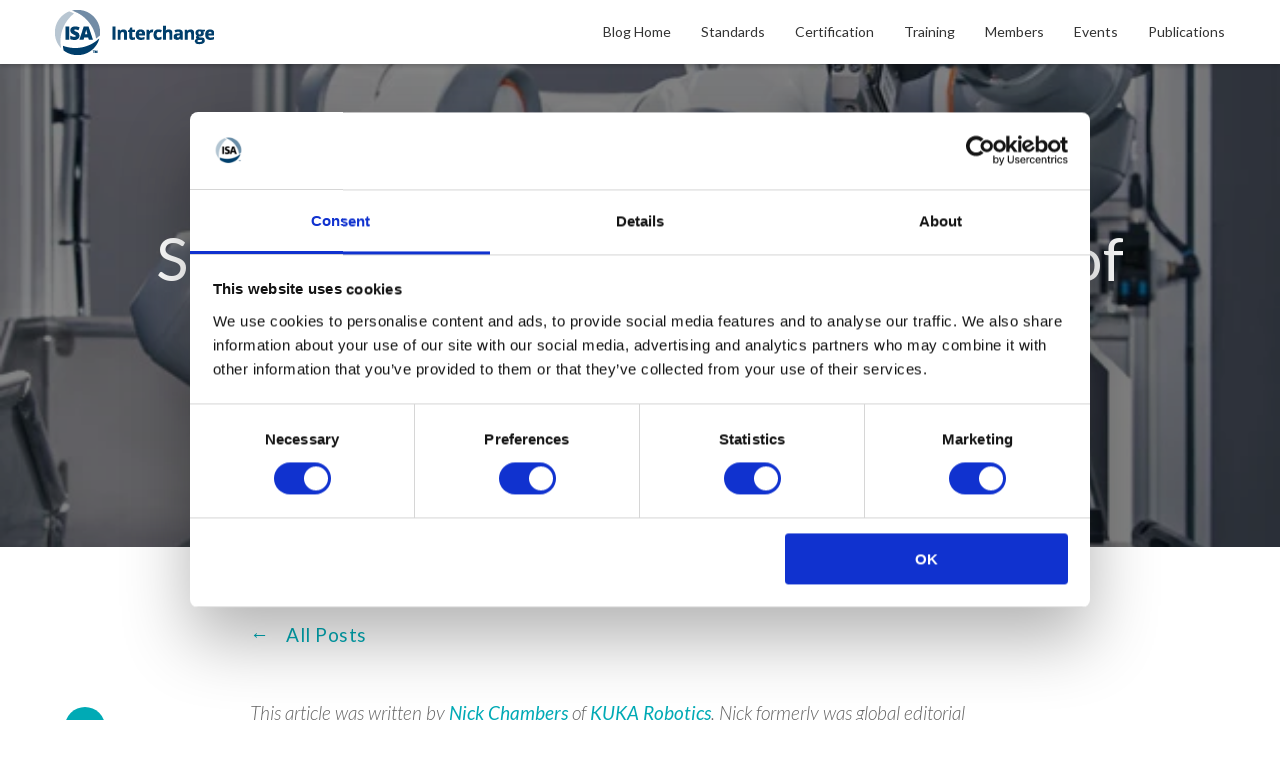

--- FILE ---
content_type: text/html; charset=UTF-8
request_url: https://blog.isa.org/trends-industrial-robotics-collaboration-machines-humans
body_size: 19230
content:
<!doctype html><!--[if lt IE 7]> <html class="no-js lt-ie9 lt-ie8 lt-ie7" lang="en" > <![endif]--><!--[if IE 7]>    <html class="no-js lt-ie9 lt-ie8" lang="en" >        <![endif]--><!--[if IE 8]>    <html class="no-js lt-ie9" lang="en" >               <![endif]--><!--[if gt IE 8]><!--><html class="no-js" lang="en"><!--<![endif]--><head>
    <meta charset="utf-8">
    <meta http-equiv="X-UA-Compatible" content="IE=edge,chrome=1">
    <meta name="author" content="Contributing Authors">
    <meta name="description" content="Close collaboration between humans and robots, working as colleagues on assembly lines and in other applications, will be a large part of the future of industrial robotics. Robots will need to develop">
    <meta name="generator" content="HubSpot">
    <title>Six Emerging Trends in the World of Industrial Robotics</title>
    <link rel="shortcut icon" href="https://blog.isa.org/hubfs/ISA-Logo-600px-1.png">
    
<meta name="viewport" content="width=device-width, initial-scale=1">

    <script src="/hs/hsstatic/jquery-libs/static-1.1/jquery/jquery-1.7.1.js"></script>
<script>hsjQuery = window['jQuery'];</script>
    <meta property="og:description" content="Close collaboration between humans and robots, working as colleagues on assembly lines and in other applications, will be a large part of the future of industrial robotics. Robots will need to develop">
    <meta property="og:title" content="Six Emerging Trends in the World of Industrial Robotics">
    <meta name="twitter:description" content="Close collaboration between humans and robots, working as colleagues on assembly lines and in other applications, will be a large part of the future of industrial robotics. Robots will need to develop">
    <meta name="twitter:title" content="Six Emerging Trends in the World of Industrial Robotics">

    
<!--  Added by CookieBot integration -->
<script id="Cookiebot" src="https://consent.cookiebot.com/uc.js" data-cbid="273760d8-c9c0-4d20-b4ee-97f5308160d7" data-blockingmode="auto" type="text/javascript">
                </script>
<!-- /Added by CookieBot integration -->


    
  <script id="hs-search-input__valid-content-types" type="application/json">
    [
      
        "SITE_PAGE",
      
        "LANDING_PAGE",
      
        "BLOG_POST",
      
        "LISTING_PAGE",
      
        "KNOWLEDGE_ARTICLE",
      
        "HS_CASE_STUDY"
      
    ]
  </script>

    <style>
a.cta_button{-moz-box-sizing:content-box !important;-webkit-box-sizing:content-box !important;box-sizing:content-box !important;vertical-align:middle}.hs-breadcrumb-menu{list-style-type:none;margin:0px 0px 0px 0px;padding:0px 0px 0px 0px}.hs-breadcrumb-menu-item{float:left;padding:10px 0px 10px 10px}.hs-breadcrumb-menu-divider:before{content:'›';padding-left:10px}.hs-featured-image-link{border:0}.hs-featured-image{float:right;margin:0 0 20px 20px;max-width:50%}@media (max-width: 568px){.hs-featured-image{float:none;margin:0;width:100%;max-width:100%}}.hs-screen-reader-text{clip:rect(1px, 1px, 1px, 1px);height:1px;overflow:hidden;position:absolute !important;width:1px}
</style>

<link rel="stylesheet" href="/hs/hsstatic/BlogSocialSharingSupport/static-1.258/bundles/project.css">
<link rel="stylesheet" href="https://blog.isa.org/hubfs/hub_generated/module_assets/1/34721353080/1742481082715/module_Custom_Divider_Lines.min.css">
<link rel="stylesheet" href="/hs/hsstatic/AsyncSupport/static-1.501/sass/comments_listing_asset.css">
<link rel="stylesheet" href="https://7052064.fs1.hubspotusercontent-na1.net/hubfs/7052064/hub_generated/module_assets/1/-2712622/1769553598310/module_search_input.min.css">
<link rel="stylesheet" href="/hs/hsstatic/AsyncSupport/static-1.501/sass/rss_post_listing.css">
    <script type="application/ld+json">
{
  "mainEntityOfPage" : {
    "@type" : "WebPage",
    "@id" : "https://blog.isa.org/trends-industrial-robotics-collaboration-machines-humans"
  },
  "author" : {
    "name" : "Contributing Authors",
    "url" : "https://blog.isa.org/author/contributing-author",
    "@type" : "Person"
  },
  "headline" : "Six Emerging Trends in the World of Industrial Robotics",
  "datePublished" : "2015-05-06T14:42:16.000Z",
  "dateModified" : "2020-03-04T19:35:57.990Z",
  "publisher" : {
    "name" : "ISA",
    "logo" : {
      "url" : "https://blog.isa.org/hubfs/ISA-Logo-with-Name-and-Tag-Line-320px.png",
      "@type" : "ImageObject"
    },
    "@type" : "Organization"
  },
  "@context" : "https://schema.org",
  "@type" : "BlogPosting",
  "image" : [ "https://blog.isa.org/hubfs/Imported_Blog_Media/SO-2014-process-auto-slider.jpg" ]
}
</script>


    
<!--  Added by GoogleTagManager integration -->
<script>
var _hsp = window._hsp = window._hsp || [];
window.dataLayer = window.dataLayer || [];
function gtag(){dataLayer.push(arguments);}

var useGoogleConsentModeV2 = true;
var waitForUpdateMillis = 1000;



var hsLoadGtm = function loadGtm() {
    if(window._hsGtmLoadOnce) {
      return;
    }

    if (useGoogleConsentModeV2) {

      gtag('set','developer_id.dZTQ1Zm',true);

      gtag('consent', 'default', {
      'ad_storage': 'denied',
      'analytics_storage': 'denied',
      'ad_user_data': 'denied',
      'ad_personalization': 'denied',
      'wait_for_update': waitForUpdateMillis
      });

      _hsp.push(['useGoogleConsentModeV2'])
    }

    (function(w,d,s,l,i){w[l]=w[l]||[];w[l].push({'gtm.start':
    new Date().getTime(),event:'gtm.js'});var f=d.getElementsByTagName(s)[0],
    j=d.createElement(s),dl=l!='dataLayer'?'&l='+l:'';j.async=true;j.src=
    'https://www.googletagmanager.com/gtm.js?id='+i+dl;f.parentNode.insertBefore(j,f);
    })(window,document,'script','dataLayer','GTM-MHTSTWB');

    window._hsGtmLoadOnce = true;
};

_hsp.push(['addPrivacyConsentListener', function(consent){
  if(consent.allowed || (consent.categories && consent.categories.analytics)){
    hsLoadGtm();
  }
}]);

</script>

<!-- /Added by GoogleTagManager integration -->



<link rel="amphtml" href="https://blog.isa.org/trends-industrial-robotics-collaboration-machines-humans?hs_amp=true">

<meta property="og:image" content="https://blog.isa.org/hubfs/Imported_Blog_Media/SO-2014-process-auto-slider.jpg">
<meta property="og:image:width" content="623">
<meta property="og:image:height" content="324">

<meta name="twitter:image" content="https://blog.isa.org/hubfs/Imported_Blog_Media/SO-2014-process-auto-slider.jpg">


<meta property="og:url" content="https://blog.isa.org/trends-industrial-robotics-collaboration-machines-humans">
<meta name="twitter:card" content="summary_large_image">

<link rel="canonical" href="https://blog.isa.org/trends-industrial-robotics-collaboration-machines-humans">

<meta property="og:type" content="article">
<link rel="alternate" type="application/rss+xml" href="https://blog.isa.org/rss.xml">
<meta name="twitter:domain" content="blog.isa.org">
<meta name="twitter:site" content="@ISA_Automation">
<script src="//platform.linkedin.com/in.js" type="text/javascript">
    lang: en_US
</script>

<meta http-equiv="content-language" content="en">
<link rel="stylesheet" href="//7052064.fs1.hubspotusercontent-na1.net/hubfs/7052064/hub_generated/template_assets/DEFAULT_ASSET/1769553513158/template_layout.min.css">


<link rel="stylesheet" href="https://blog.isa.org/hubfs/hub_generated/template_assets/1/21925832117/1742433183094/template_WebBuzz.min.css">




</head>
<body class="   hs-content-id-22898834110 hs-blog-post hs-blog-id-7241055389" style="">
<!--  Added by GoogleTagManager integration -->
<noscript><iframe src="https://www.googletagmanager.com/ns.html?id=GTM-MHTSTWB" height="0" width="0" style="display:none;visibility:hidden"></iframe></noscript>

<!-- /Added by GoogleTagManager integration -->

    <div class="header-container-wrapper">
    <div class="header-container container-fluid">

<div class="row-fluid-wrapper row-depth-1 row-number-1 ">
<div class="row-fluid ">
<div class="span12 widget-span widget-type-global_group " style="" data-widget-type="global_group" data-x="0" data-w="12">
<div class="" data-global-widget-path="generated_global_groups/22010682822.html"><div class="row-fluid-wrapper row-depth-1 row-number-1 ">
<div class="row-fluid ">
<div class="span12 widget-span widget-type-cell pth-header-container" style="" data-widget-type="cell" data-x="0" data-w="12">

<div class="row-fluid-wrapper row-depth-1 row-number-2 ">
<div class="row-fluid ">
<div class="span12 widget-span widget-type-cell pth-top-bar all-text-white" style="display:none" data-widget-type="cell" data-x="0" data-w="12">

<div class="row-fluid-wrapper row-depth-1 row-number-3 ">
<div class="row-fluid ">
<div class="span12 widget-span widget-type-cell wrapper" style="" data-widget-type="cell" data-x="0" data-w="12">

<div class="row-fluid-wrapper row-depth-1 row-number-4 ">
<div class="row-fluid ">
<div class="span7 widget-span widget-type-raw_html contacts" style="" data-widget-type="raw_html" data-x="0" data-w="7">
<div class="cell-wrapper layout-widget-wrapper">
<span id="hs_cos_wrapper_module_150307679194141" class="hs_cos_wrapper hs_cos_wrapper_widget hs_cos_wrapper_type_raw_html" style="" data-hs-cos-general-type="widget" data-hs-cos-type="raw_html"><i class="fa fa-envelope-o" aria-hidden="true"></i><a href="mailTo:info@isa.org">info@isa.org</a>
<i class="fa fa-phone" aria-hidden="true"></i><a href="tel:+91%208874569874">1-919-549-8411</a></span>
</div><!--end layout-widget-wrapper -->
</div><!--end widget-span -->
<div class="span5 widget-span widget-type-raw_html align-right time" style="" data-widget-type="raw_html" data-x="7" data-w="5">
<div class="cell-wrapper layout-widget-wrapper">
<span id="hs_cos_wrapper_module_150307679778842" class="hs_cos_wrapper hs_cos_wrapper_widget hs_cos_wrapper_type_raw_html" style="" data-hs-cos-general-type="widget" data-hs-cos-type="raw_html"><i class="fa fa-clock-o" aria-hidden="true"></i><span>Hours : 9:00 AM To 05:00 PM</span></span>
</div><!--end layout-widget-wrapper -->
</div><!--end widget-span -->
</div><!--end row-->
</div><!--end row-wrapper -->

</div><!--end widget-span -->
</div><!--end row-->
</div><!--end row-wrapper -->

</div><!--end widget-span -->
</div><!--end row-->
</div><!--end row-wrapper -->

<div class="row-fluid-wrapper row-depth-1 row-number-5 ">
<div class="row-fluid ">
<div class="span12 widget-span widget-type-cell pth-header header" style="" data-widget-type="cell" data-x="0" data-w="12">

<div class="row-fluid-wrapper row-depth-1 row-number-6 ">
<div class="row-fluid ">
<div class="span12 widget-span widget-type-cell wrapper equal-height-container" style="" data-widget-type="cell" data-x="0" data-w="12">

<div class="row-fluid-wrapper row-depth-1 row-number-7 ">
<div class="row-fluid ">
<div class="span2 widget-span widget-type-linked_image vertical-center logo" style="" data-widget-type="linked_image" data-x="0" data-w="2">
<div class="cell-wrapper layout-widget-wrapper">
<span id="hs_cos_wrapper_module_150307683224443" class="hs_cos_wrapper hs_cos_wrapper_widget hs_cos_wrapper_type_linked_image" style="" data-hs-cos-general-type="widget" data-hs-cos-type="linked_image"><a href="https://www.isa.org" target="true" id="hs-link-module_150307683224443" style="border-width:0px;border:0px;"><img src="https://blog.isa.org/hubfs/ISA-Interchange-blog-header-2025.png" class="hs-image-widget " style="max-width: 100%; height: auto;" alt="ISA-Interchange-blog-header-2025" title="ISA-Interchange-blog-header-2025"></a></span></div><!--end layout-widget-wrapper -->
</div><!--end widget-span -->
<div class="span10 widget-span widget-type-menu vertical-center main-navigation pth-menu-primary" style="" data-widget-type="menu" data-x="2" data-w="10">
<div class="cell-wrapper layout-widget-wrapper">
<span id="hs_cos_wrapper_module_150307684130144" class="hs_cos_wrapper hs_cos_wrapper_widget hs_cos_wrapper_type_menu" style="" data-hs-cos-general-type="widget" data-hs-cos-type="menu"><div id="hs_menu_wrapper_module_150307684130144" class="hs-menu-wrapper active-branch flyouts hs-menu-flow-horizontal" role="navigation" data-sitemap-name="default" data-menu-id="38664229706" aria-label="Navigation Menu">
 <ul role="menu">
  <li class="hs-menu-item hs-menu-depth-1" role="none"><a href="https://blog.isa.org" role="menuitem">Blog Home</a></li>
  <li class="hs-menu-item hs-menu-depth-1" role="none"><a href="https://www.isa.org/standards-and-publications/isa-standards" role="menuitem">Standards</a></li>
  <li class="hs-menu-item hs-menu-depth-1" role="none"><a href="https://www.isa.org/training-and-certification/isa-certification" role="menuitem">Certification</a></li>
  <li class="hs-menu-item hs-menu-depth-1" role="none"><a href="https://www.isa.org/training-and-certification/isa-training" role="menuitem">Training</a></li>
  <li class="hs-menu-item hs-menu-depth-1" role="none"><a href="https://www.isa.org/membership" role="menuitem">Members</a></li>
  <li class="hs-menu-item hs-menu-depth-1" role="none"><a href="https://www.isa.org/events-and-conferences" role="menuitem">Events</a></li>
  <li class="hs-menu-item hs-menu-depth-1" role="none"><a href="https://www.isa.org/standards-and-publications/isa-publications" role="menuitem">Publications</a></li>
 </ul>
</div></span></div><!--end layout-widget-wrapper -->
</div><!--end widget-span -->
</div><!--end row-->
</div><!--end row-wrapper -->

</div><!--end widget-span -->
</div><!--end row-->
</div><!--end row-wrapper -->

</div><!--end widget-span -->
</div><!--end row-->
</div><!--end row-wrapper -->

<div class="row-fluid-wrapper row-depth-1 row-number-8 ">
<div class="row-fluid ">
<div class="span12 widget-span widget-type-raw_html " style="display:none" data-widget-type="raw_html" data-x="0" data-w="12">
<div class="cell-wrapper layout-widget-wrapper">
<span id="hs_cos_wrapper_module_150307678269340" class="hs_cos_wrapper hs_cos_wrapper_widget hs_cos_wrapper_type_raw_html" style="" data-hs-cos-general-type="widget" data-hs-cos-type="raw_html"><script>
$(document).ready(function(){
$('.open-similar').click(function(){
$('body').addClass('sidebar-active')
});
$('.view-similar-fixed-bar .close-button').click(function(){
$('body').removeClass('sidebar-active')
});
})
</script>
<!--Font Awesome Script-->
<script src="https://use.fontawesome.com/17ee271ec5.js"></script>
<script>
jQuery(document).ready(function($){
var mainHeader = $('.pth-header-container'),
secondaryNavigation = $('.pth-header'),
//this applies only if secondary nav is below intro section
belowNavHeroContent = $('.sub-nav-hero'),
headerHeight = mainHeader.height();
//set scrolling variables
var scrolling = false,
previousTop = 0,
currentTop = 0,
scrollDelta = 10,
scrollOffset = 250;
$(window).on('scroll', function(){
if( !scrolling ) {
scrolling = true;
(!window.requestAnimationFrame)
? setTimeout(autoHideHeader, 250)
: requestAnimationFrame(autoHideHeader);
}
});
$(window).on('resize', function(){
headerHeight = mainHeader.height();
});
function autoHideHeader() {
var currentTop = $(window).scrollTop();
( belowNavHeroContent.length > 0 ) 
? checkStickyNavigation(currentTop) // secondary navigation below intro
: checkSimpleNavigation(currentTop);
previousTop = currentTop;
scrolling = false;
}
function checkSimpleNavigation(currentTop) {
//there's no secondary nav or secondary nav is below primary nav
if (previousTop - currentTop > scrollDelta) {
//if scrolling up...
mainHeader.removeClass('fixed-nav');
} else if( currentTop - previousTop > scrollDelta && currentTop > scrollOffset) {
//if scrolling down...
mainHeader.addClass('fixed-nav');
}
}
});
$(function() {
/** 
* Mobile Nav
*
* Hubspot Standard Toggle Menu
*/
$('.pth-menu-primary').addClass('js-enabled');
/* Mobile button with three lines icon */
$('.pth-menu-primary .hs-menu-wrapper').before('<div class="mobile-trigger"><i></i></div>');
/* Uncomment for mobile button that says 'MENU' 
$('.pth-menu-primary .hs-menu-wrapper').before('<div class="mobile-trigger">MENU</div>');
*/
$('.pth-menu-primary .flyouts .hs-item-has-children > a').after(' <div class="child-trigger"><i></i></div>');
$('.mobile-trigger').click(function() {
$(this).next('.pth-menu-primary .hs-menu-wrapper').slideToggle(250);
$('body').toggleClass('mobile-open');
$('.child-trigger').removeClass('child-open');
$('.hs-menu-children-wrapper').slideUp(250);
return false;
});
$('.child-trigger').click(function() {
$(this).parent().siblings('.hs-item-has-children').find('.child-trigger').removeClass('child-open');
$(this).parent().siblings('.hs-item-has-children').find('.hs-menu-children-wrapper').slideUp(250);
$(this).next('.hs-menu-children-wrapper').slideToggle(250);
$(this).next('.hs-menu-children-wrapper').children('.hs-item-has-children').find('.hs-menu-children-wrapper').slideUp(250);
$(this).next('.hs-menu-children-wrapper').children('.hs-item-has-children').find('.child-trigger').removeClass('child-open');
$(this).toggleClass('child-open');
return false;
});
});
</script></span>
</div><!--end layout-widget-wrapper -->
</div><!--end widget-span -->
</div><!--end row-->
</div><!--end row-wrapper -->

</div><!--end widget-span -->
</div><!--end row-->
</div><!--end row-wrapper -->
</div>
</div><!--end widget-span -->
</div><!--end row-->
</div><!--end row-wrapper -->

    </div><!--end header -->
</div><!--end header wrapper -->

<div class="body-container-wrapper">
    <div class="body-container container-fluid">

<div class="row-fluid-wrapper row-depth-1 row-number-1 ">
<div class="row-fluid ">
<div class="span12 widget-span widget-type-cell section-padding section-bg all-text-white section-heading blog-hero-section hide-on-post" style="" data-widget-type="cell" data-x="0" data-w="12">

<div class="row-fluid-wrapper row-depth-1 row-number-2 ">
<div class="row-fluid ">
<div class="span12 widget-span widget-type-linked_image bg-image" style="display:none" data-widget-type="linked_image" data-x="0" data-w="12">
<div class="cell-wrapper layout-widget-wrapper">
<span id="hs_cos_wrapper_module_150726458299289" class="hs_cos_wrapper hs_cos_wrapper_widget hs_cos_wrapper_type_linked_image" style="" data-hs-cos-general-type="widget" data-hs-cos-type="linked_image"><img src="https://blog.isa.org/hs-fs/hubfs/Intechange/interchange-art-1.jpg?width=1800&amp;height=371&amp;name=interchange-art-1.jpg" class="hs-image-widget " width="1800" height="371" alt="interchange-art-1" title="interchange-art-1" srcset="https://blog.isa.org/hs-fs/hubfs/Intechange/interchange-art-1.jpg?width=900&amp;height=186&amp;name=interchange-art-1.jpg 900w, https://blog.isa.org/hs-fs/hubfs/Intechange/interchange-art-1.jpg?width=1800&amp;height=371&amp;name=interchange-art-1.jpg 1800w, https://blog.isa.org/hs-fs/hubfs/Intechange/interchange-art-1.jpg?width=2700&amp;height=557&amp;name=interchange-art-1.jpg 2700w, https://blog.isa.org/hs-fs/hubfs/Intechange/interchange-art-1.jpg?width=3600&amp;height=742&amp;name=interchange-art-1.jpg 3600w, https://blog.isa.org/hs-fs/hubfs/Intechange/interchange-art-1.jpg?width=4500&amp;height=928&amp;name=interchange-art-1.jpg 4500w, https://blog.isa.org/hs-fs/hubfs/Intechange/interchange-art-1.jpg?width=5400&amp;height=1113&amp;name=interchange-art-1.jpg 5400w" sizes="(max-width: 1800px) 100vw, 1800px"></span></div><!--end layout-widget-wrapper -->
</div><!--end widget-span -->
</div><!--end row-->
</div><!--end row-wrapper -->

<div class="row-fluid-wrapper row-depth-1 row-number-3 ">
<div class="row-fluid ">
<div class="span12 widget-span widget-type-cell wrapper" style="" data-widget-type="cell" data-x="0" data-w="12">

<div class="row-fluid-wrapper row-depth-1 row-number-4 ">
<div class="row-fluid ">
<div class="span12 widget-span widget-type-rich_text " style="" data-widget-type="rich_text" data-x="0" data-w="12">
<div class="cell-wrapper layout-widget-wrapper">
<span id="hs_cos_wrapper_module_150726455755179" class="hs_cos_wrapper hs_cos_wrapper_widget hs_cos_wrapper_type_rich_text" style="" data-hs-cos-general-type="widget" data-hs-cos-type="rich_text"><h1><strong>ISA Interchange</strong></h1>
<p>Welcome to the official blog of the International Society of Automation (ISA).</p>
<p>This blog covers numerous topics on industrial automation such as operations &amp; management, continuous &amp; batch processing, connectivity, manufacturing &amp; machine control, and Industry 4.0.</p>
<p>The material and information contained on this website is for general information purposes only. ISA blog posts may be authored by ISA staff and guest authors from the automation community. Views and opinions expressed by a guest author are solely their own, and do not necessarily represent those of ISA. Posts made by guest authors have been subject to peer review.</p></span>
</div><!--end layout-widget-wrapper -->
</div><!--end widget-span -->
</div><!--end row-->
</div><!--end row-wrapper -->

<div class="row-fluid-wrapper row-depth-1 row-number-5 ">
<div class="row-fluid ">
<div class="span12 widget-span widget-type-custom_widget " style="" data-widget-type="custom_widget" data-x="0" data-w="12">
<div id="hs_cos_wrapper_module_1705676909219122" class="hs_cos_wrapper hs_cos_wrapper_widget hs_cos_wrapper_type_module" style="" data-hs-cos-general-type="widget" data-hs-cos-type="module">
  



  
    
  



<a class="hs-button" href="https://blog.isa.org/isa-interchange-blog-article-submission-guidelines" id="hs-button_module_1705676909219122" target="_blank" rel="noopener ">
  Submit Your Blog Post
</a>

</div>

</div><!--end widget-span -->
</div><!--end row-->
</div><!--end row-wrapper -->

</div><!--end widget-span -->
</div><!--end row-->
</div><!--end row-wrapper -->

</div><!--end widget-span -->
</div><!--end row-->
</div><!--end row-wrapper -->

<div class="row-fluid-wrapper row-depth-1 row-number-6 ">
<div class="row-fluid ">
<div class="span12 widget-span widget-type-cell blog-one-hero align-center vertical-center hide-on-listing" style="" data-widget-type="cell" data-x="0" data-w="12">

<div class="row-fluid-wrapper row-depth-1 row-number-7 ">
<div class="row-fluid ">
<div class="span12 widget-span widget-type-raw_jinja " style="" data-widget-type="raw_jinja" data-x="0" data-w="12">




<!-- Post Banner Start -->

<div class="post-section-hero all-text-white">
<div class="wrapper">
<div class="post-wrapper-inner">
 
                             <ul class="topic-list hide-on-post">
                                
                                    <li><a class="topic-link" href="https://blog.isa.org/topic/control-engineering">control engineering</a></li>
                                
                                    <li><a class="topic-link" href="https://blog.isa.org/topic/process-industries">process industries</a></li>
                                
                                    <li><a class="topic-link" href="https://blog.isa.org/topic/industrial-automation">industrial automation</a></li>
                                
                                    <li><a class="topic-link" href="https://blog.isa.org/topic/process-automation">process automation</a></li>
                                
                                    <li><a class="topic-link" href="https://blog.isa.org/topic/process-control-systems">process control systems</a></li>
                                
                                    <li><a class="topic-link" href="https://blog.isa.org/topic/robotics">robotics</a></li>
                                
                                    <li><a class="topic-link" href="https://blog.isa.org/topic/automation">automation</a></li>
                                
                                    <li><a class="topic-link" href="https://blog.isa.org/topic/intech">InTech</a></li>
                                
                                    <li><a class="topic-link" href="https://blog.isa.org/topic/manufacturing">Manufacturing</a></li>
                                
                                    <li><a class="topic-link" href="https://blog.isa.org/topic/process-control">process control</a></li>
                                
                                    <li><a class="topic-link" href="https://blog.isa.org/topic/-discrete-manufacturing-machine-control">-Discrete Manufacturing &amp; Machine Control</a></li>
                                
                             </ul>

<h1><a href="https://blog.isa.org/trends-industrial-robotics-collaboration-machines-humans"><span id="hs_cos_wrapper_name" class="hs_cos_wrapper hs_cos_wrapper_meta_field hs_cos_wrapper_type_text" style="" data-hs-cos-general-type="meta_field" data-hs-cos-type="text">Six Emerging Trends in the World of Industrial Robotics</span></a></h1>
<a class="more-link hide-on-post" href="https://blog.isa.org/trends-industrial-robotics-collaboration-machines-humans">Read More <span>→</span></a>
</div>
</div>





<div class="post_featured_image" style="background-image:url(https://blog.isa.org/hubfs/Imported_Blog_Media/SO-2014-process-auto-slider.jpg);"></div>

      
    
</div></div><!--end widget-span -->

</div><!--end row-->
</div><!--end row-wrapper -->

</div><!--end widget-span -->
</div><!--end row-->
</div><!--end row-wrapper -->

<div class="row-fluid-wrapper row-depth-1 row-number-8 ">
<div class="row-fluid ">
<div class="span12 widget-span widget-type-cell topic-section hide-on-post" style="" data-widget-type="cell" data-x="0" data-w="12">

<div class="row-fluid-wrapper row-depth-1 row-number-9 ">
<div class="row-fluid ">
<div class="span12 widget-span widget-type-cell wrapper equal-height-container" style="" data-widget-type="cell" data-x="0" data-w="12">

<div class="row-fluid-wrapper row-depth-1 row-number-10 ">
<div class="row-fluid ">
<div class="span8 widget-span widget-type-cell " style="" data-widget-type="cell" data-x="0" data-w="8">

<div class="row-fluid-wrapper row-depth-1 row-number-11 ">
<div class="row-fluid ">
<div class="span12 widget-span widget-type-rich_text cta-trigger" style="" data-widget-type="rich_text" data-x="0" data-w="12">
<div class="cell-wrapper layout-widget-wrapper">
<span id="hs_cos_wrapper_module_150752782077337" class="hs_cos_wrapper hs_cos_wrapper_widget hs_cos_wrapper_type_rich_text" style="" data-hs-cos-general-type="widget" data-hs-cos-type="rich_text"><h3>Categories <img src="//cdn2.hubspot.net/hub/3842749/hubfs/Pack-1%20Assets/Fold%20Arrow.png?width=13&amp;height=8&amp;name=Fold%20Arrow.png" alt="Arrow" title="Arrow" width="13" height="8" srcset="//cdn2.hubspot.net/hub/3842749/hubfs/Pack-1%20Assets/Fold%20Arrow.png?width=7&amp;height=4&amp;name=Fold%20Arrow.png 7w, //cdn2.hubspot.net/hub/3842749/hubfs/Pack-1%20Assets/Fold%20Arrow.png?width=13&amp;height=8&amp;name=Fold%20Arrow.png 13w, //cdn2.hubspot.net/hub/3842749/hubfs/Pack-1%20Assets/Fold%20Arrow.png?width=20&amp;height=12&amp;name=Fold%20Arrow.png 20w, //cdn2.hubspot.net/hub/3842749/hubfs/Pack-1%20Assets/Fold%20Arrow.png?width=26&amp;height=16&amp;name=Fold%20Arrow.png 26w, //cdn2.hubspot.net/hub/3842749/hubfs/Pack-1%20Assets/Fold%20Arrow.png?width=33&amp;height=20&amp;name=Fold%20Arrow.png 33w, //cdn2.hubspot.net/hub/3842749/hubfs/Pack-1%20Assets/Fold%20Arrow.png?width=39&amp;height=24&amp;name=Fold%20Arrow.png 39w" sizes="(max-width: 13px) 100vw, 13px"></h3></span>
</div><!--end layout-widget-wrapper -->
</div><!--end widget-span -->
</div><!--end row-->
</div><!--end row-wrapper -->

<div class="row-fluid-wrapper row-depth-1 row-number-12 ">
<div class="row-fluid ">
<div class="span12 widget-span widget-type-post_filter widget-type-post_filter post-topic vertical-center" style="" data-widget-type="post_filter" data-x="0" data-w="12">
<div class="cell-wrapper layout-widget-wrapper">
<span id="hs_cos_wrapper_module_150711485963175" class="hs_cos_wrapper hs_cos_wrapper_widget hs_cos_wrapper_type_post_filter" style="" data-hs-cos-general-type="widget" data-hs-cos-type="post_filter"><div class="block">
  <h3></h3>
  <div class="widget-module">
    <ul>
      
        <li>
          <a href="https://blog.isa.org/tag/-connectivity-cybersecurity">-Connectivity &amp; Cybersecurity <span class="filter-link-count" dir="ltr">(166)</span></a>
        </li>
      
        <li>
          <a href="https://blog.isa.org/tag/-continuous-batch-processing">-Continuous &amp; Batch Processing <span class="filter-link-count" dir="ltr">(397)</span></a>
        </li>
      
        <li>
          <a href="https://blog.isa.org/tag/-discrete-manufacturing-machine-control">-Discrete Manufacturing &amp; Machine Control <span class="filter-link-count" dir="ltr">(205)</span></a>
        </li>
      
        <li>
          <a href="https://blog.isa.org/tag/-operations-management">-Operations &amp; Management <span class="filter-link-count" dir="ltr">(330)</span></a>
        </li>
      
        <li>
          <a href="https://blog.isa.org/tag/-smart-manufacturing-industry-4-0">-Smart Manufacturing/Industry 4.0 <span class="filter-link-count" dir="ltr">(338)</span></a>
        </li>
      
    </ul>
    
  </div>
</div>
</span></div><!--end layout-widget-wrapper -->
</div><!--end widget-span -->
</div><!--end row-->
</div><!--end row-wrapper -->

</div><!--end widget-span -->
<div class="span4 widget-span widget-type-custom_widget " style="" data-widget-type="custom_widget" data-x="8" data-w="4">
<div id="hs_cos_wrapper_module_1584551846959111" class="hs_cos_wrapper hs_cos_wrapper_widget hs_cos_wrapper_type_module widget-type-blog_subscribe" style="" data-hs-cos-general-type="widget" data-hs-cos-type="module">


<span id="hs_cos_wrapper_module_1584551846959111_blog_subscribe" class="hs_cos_wrapper hs_cos_wrapper_widget hs_cos_wrapper_type_blog_subscribe" style="" data-hs-cos-general-type="widget" data-hs-cos-type="blog_subscribe"><h3 id="hs_cos_wrapper_module_1584551846959111_blog_subscribe_title" class="hs_cos_wrapper form-title" data-hs-cos-general-type="widget_field" data-hs-cos-type="text">Subscribe Here!</h3>

<div id="hs_form_target_module_1584551846959111_blog_subscribe_1365"></div>



</span></div>

</div><!--end widget-span -->
</div><!--end row-->
</div><!--end row-wrapper -->

</div><!--end widget-span -->
</div><!--end row-->
</div><!--end row-wrapper -->

</div><!--end widget-span -->
</div><!--end row-->
</div><!--end row-wrapper -->

<div class="row-fluid-wrapper row-depth-1 row-number-13 ">
<div class="row-fluid ">
<div class="span12 widget-span widget-type-cell blog-body" style="" data-widget-type="cell" data-x="0" data-w="12">

<div class="row-fluid-wrapper row-depth-1 row-number-14 ">
<div class="row-fluid ">
<div class="span12 widget-span widget-type-cell wrapper" style="" data-widget-type="cell" data-x="0" data-w="12">

<div class="row-fluid-wrapper row-depth-1 row-number-15 ">
<div class="row-fluid ">
<div class="span8 widget-span widget-type-cell blog-left-column" style="" data-widget-type="cell" data-x="0" data-w="8">

<div class="row-fluid-wrapper row-depth-1 row-number-16 ">
<div class="row-fluid ">
<div class="span12 widget-span widget-type-blog_content " style="" data-widget-type="blog_content" data-x="0" data-w="12">


<div class="blog-section blog-main-container">
<div class="post-sharing-icons">
<ul class="sharing-icon no-list-style">
<li><a target="_blank" href="https://www.facebook.com/sharer/sharer.php?u=https%3A%2F%2Fblog.isa.org%2Ftrends-industrial-robotics-collaboration-machines-humans"><i class="fa fa-facebook" aria-hidden="true"></i></a></li>
<li> <a target="_blank" href="https://www.twitter.com/share?url=https%3A%2F%2Fblog.isa.org%2Ftrends-industrial-robotics-collaboration-machines-humans"><i class="fa fa-twitter" aria-hidden="true"></i></a></li>
<li><a target="_blank" href="http://www.linkedin.com/shareArticle?mini=true&amp;url=https://blog.isa.org/trends-industrial-robotics-collaboration-machines-humans"><i class="fa fa-linkedin" aria-hidden="true"></i></a></li>
</ul>
</div>
  <div class="blog-post-wrapper cell-wrapper">
   <div class="blog-section">
    <div class="blog-post-wrapper cell-wrapper">
      <div class="all-post-top-cta">
        <a href="https://blog.isa.org/all">All Posts</a>
      </div>

      <div class="section post-header">
        <h1><span id="hs_cos_wrapper_name" class="hs_cos_wrapper hs_cos_wrapper_meta_field hs_cos_wrapper_type_text" style="" data-hs-cos-general-type="meta_field" data-hs-cos-type="text">Six Emerging Trends in the World of Industrial Robotics</span></h1>                    
      </div>
      <span id="hs_cos_wrapper_blog_social_sharing" class="hs_cos_wrapper hs_cos_wrapper_widget hs_cos_wrapper_type_blog_social_sharing" style="" data-hs-cos-general-type="widget" data-hs-cos-type="blog_social_sharing">
<div class="hs-blog-social-share">
    <ul class="hs-blog-social-share-list">
        
        <li class="hs-blog-social-share-item hs-blog-social-share-item-twitter">
            <!-- Twitter social share -->
            <a href="https://twitter.com/share" class="twitter-share-button" data-lang="en" data-url="https://blog.isa.org/trends-industrial-robotics-collaboration-machines-humans" data-size="medium" data-text="Six Emerging Trends in the World of Industrial Robotics">Tweet</a>
        </li>
        

        
        <li class="hs-blog-social-share-item hs-blog-social-share-item-linkedin">
            <!-- LinkedIn social share -->
            <script type="IN/Share" data-url="https://blog.isa.org/trends-industrial-robotics-collaboration-machines-humans" data-showzero="true" data-counter="right"></script>
        </li>
        

        
        <li class="hs-blog-social-share-item hs-blog-social-share-item-facebook">
            <!-- Facebook share -->
            <div class="fb-share-button" data-href="https://blog.isa.org/trends-industrial-robotics-collaboration-machines-humans" data-layout="button_count"></div>
        </li>
        
    </ul>
 </div>

</span>
      <div class="section post-body">
        <span id="hs_cos_wrapper_post_body" class="hs_cos_wrapper hs_cos_wrapper_meta_field hs_cos_wrapper_type_rich_text" style="" data-hs-cos-general-type="meta_field" data-hs-cos-type="rich_text"><p><em><em>This article </em>was written by <a href="https://www.linkedin.com/in/ecochambers" target="_blank" rel="noopener">Nick Chambers</a> of <a href="https://www.kuka.com/">KUKA Robotics</a>. Nick formerly was global editorial manager at <a href="http://new.abb.com/products/robotics" target="_blank" rel="noopener">ABB Robotics</a>.&nbsp;</em></p>
<!--more-->
<p>&nbsp;</p>
<p>Over the past several decades robots have gone from incredibly expensive machines with limited functionality to modern industrial robots that are flexible and can be applied in a broad range of applications to do amazing things, offering a high return on investment (ROI). It is always hard to look into the future, but if one thing is certain it is that robots will be an integral part of that future, entering parts of the economy that a few years ago we could only imagine. Here are six emerging trends in the world of industrial robots that will likely have a big effect on a wide variety of industrial sectors and provide benefits well beyond what was once considered possible.</p>
<h3>Easier to use, deploy, and maintain</h3>
<p>The automotive industry has a long history of using robots, but for industries that are relatively new to automation, programming robots can be a challenge. We need to find ways to make robots easier to use, so that they do not require such a highly skilled workforce to deploy, operate, and maintain. In fact, this question is one of the largest technical challenges the industry is currently grappling with.</p>
<p>&nbsp;</p>
<p><img class="aligncenter wp-image-15213 " src="https://blog.isa.org/hs-fs/hubfs/Imported_Blog_Media/SO-2014-process-auto-slider.jpg?width=786&amp;height=409&amp;name=SO-2014-process-auto-slider.jpg" alt="industrial robotics" width="786" height="409" srcset="https://blog.isa.org/hs-fs/hubfs/Imported_Blog_Media/SO-2014-process-auto-slider.jpg?width=393&amp;height=205&amp;name=SO-2014-process-auto-slider.jpg 393w, https://blog.isa.org/hs-fs/hubfs/Imported_Blog_Media/SO-2014-process-auto-slider.jpg?width=786&amp;height=409&amp;name=SO-2014-process-auto-slider.jpg 786w, https://blog.isa.org/hs-fs/hubfs/Imported_Blog_Media/SO-2014-process-auto-slider.jpg?width=1179&amp;height=614&amp;name=SO-2014-process-auto-slider.jpg 1179w, https://blog.isa.org/hs-fs/hubfs/Imported_Blog_Media/SO-2014-process-auto-slider.jpg?width=1572&amp;height=818&amp;name=SO-2014-process-auto-slider.jpg 1572w, https://blog.isa.org/hs-fs/hubfs/Imported_Blog_Media/SO-2014-process-auto-slider.jpg?width=1965&amp;height=1023&amp;name=SO-2014-process-auto-slider.jpg 1965w, https://blog.isa.org/hs-fs/hubfs/Imported_Blog_Media/SO-2014-process-auto-slider.jpg?width=2358&amp;height=1227&amp;name=SO-2014-process-auto-slider.jpg 2358w" sizes="(max-width: 786px) 100vw, 786px"></p>
<p>&nbsp;</p>
<p>As more and more companies find that robots are affordable, it is clear that one of the final barriers to adoption is the perceived complexity of programming and designing robotic systems. We feel very strongly that a “what you see is what you get” (WYSIWYG) programming interface is one of the main ways to overcome this barrier.</p>
<p>Visual offline programming software continues to make the design and commissioning phase much simpler than in the past. When combined with an increasing number of standardized off-the-shelf modules for the most popular robotic applications, such as machine tending, offline programming can be harnessed for maximum efficiency and provide the fastest time to the start of production. The most advanced software provides WYSIWYG programming with near perfect accuracy when installing a virtual creation in the real world.</p>
<p>In addition, we will increasingly see robots that can program themselves. At present, most robots need to be trained and programmed in a unique way for each installation. There will be sensor technologies, such as vision and force-sensing, playing a bigger role in helping robots do this. Robots will also continue to evolve to meet the needs of nonautomotive industries. As new applications of robots emerge in new industry segments, features such as accuracy, stiffness, weight, speed, and cost will evolve alongside them—some increasing in importance and some decreasing in importance based on the industry.</p>
<h3>Human-robot collaboration</h3>
<p>Close collaboration between humans and robots, working as colleagues on assembly lines and in other applications, will be a large part of the future of industrial robotics. In fact, there may be a time when the line between what is made by a human and what is made by a robot is blurred to the point of becoming indistinct. This will be especially pronounced during a transition phase when robots are still incapable of perfectly reproducing human dexterity, but have enough dexterity and ability to work with delicate objects that they can take over some jobs that currently require a human touch. The growing need for small-parts assembly is a perfect example, with the electronics market leading the charge.</p>
<p>The industry, working with lawmakers, regulators, and the insurance industry around the planet, needs to agree on ways to mitigate the inherent risks of human interaction with robots. Specifically, new and stronger global standards need to govern this interaction, with creative ways to mitigate risk.</p>
<p>Dual-arm robots coming to market are intended to work on a production line in the electronics industry, alongside human coworkers. These robots are designed to be intrinsically safe, which means they cannot hurt a coworker. They use force sensors to detect changes in the force applied to them; the axis is designed to eliminate all pinch points; they have speed-limited motors; and they rely on software governing safety. All these features result in robots that have the most minimal risk of doing any kind of harm when coming in contact with a human being. In addition, padding can be incorporated for additional safety.</p>
<p>These robots will increase the flexibility and agility of manufacturing systems. Because a robot is compact, portable, and designed to occupy the same working space as a human, it can be easily interchanged with a human. The robots can be easily trained on a process and placed on a production line in place of human workers. This allows a manufacturer to adapt quickly to changes in production schedules. The robot can also be dedicated to tasks where human workers are required to work in confined spaces. The use of such collaborative robots will grow significantly in the future. But safety will be vital for collaborative robot operation, because the robots will work in close contact with humans.</p>
<p>In addition to new robot designs, there is plenty of opportunity to make existing six-axis articulated robots certified for collaboration. By combining advanced safety software with speed-limited motors and force control and padding on the robot exterior, the future of human-robot collaboration is just around the corner.</p>
<h3>New ways to work with robots</h3>
<p>We envision a future in which companies that depend on robots will be able to manage them and the teams that rely on them from any device, anywhere with an Internet connection. This simplifies all stages of robot interaction: design, sales, installation, commissioning, operation, oversight, and service.</p>
<p>The future of robotics is closely tied to two aspects of connectivity that the entire industry is focusing on. The first relates to the application of connectivity to remotely monitoring robots. For example, our company currently remotely monitors robots in real time. We help to identify potential issues so that they do not disrupt normal manufacturing operations. This also helps users optimize their processes. For instance, we can detect if a robot needs service or an upgrade, and we can also analyze movements for efficiency. Users can choose to resolve the issue over the phone or to have a technician visit the production plant. This helps us better support trouble-free manufacturing with no loss of production time.</p>
<h3>Improved robot “senses”</h3>
<p>The second key piece of the technical challenge puzzle involves the tools that allow robots to interact with the world around them, including advanced sensing and advanced gripping. In order to allow robots to do all the jobs that they are well suited for, they will need to develop more “human-like” abilities to find, identify, and manipulate objects.</p>
<p>&nbsp;</p>
<p><img class="aligncenter wp-image-15211 size-full" src="https://blog.isa.org/hs-fs/hubfs/Imported_Blog_Media/SO-2014-process-auto-image2.jpg?width=350&amp;height=404&amp;name=SO-2014-process-auto-image2.jpg" alt="process industries designing robots robotics" width="350" height="404" srcset="https://blog.isa.org/hs-fs/hubfs/Imported_Blog_Media/SO-2014-process-auto-image2.jpg?width=175&amp;height=202&amp;name=SO-2014-process-auto-image2.jpg 175w, https://blog.isa.org/hs-fs/hubfs/Imported_Blog_Media/SO-2014-process-auto-image2.jpg?width=350&amp;height=404&amp;name=SO-2014-process-auto-image2.jpg 350w, https://blog.isa.org/hs-fs/hubfs/Imported_Blog_Media/SO-2014-process-auto-image2.jpg?width=525&amp;height=606&amp;name=SO-2014-process-auto-image2.jpg 525w, https://blog.isa.org/hs-fs/hubfs/Imported_Blog_Media/SO-2014-process-auto-image2.jpg?width=700&amp;height=808&amp;name=SO-2014-process-auto-image2.jpg 700w, https://blog.isa.org/hs-fs/hubfs/Imported_Blog_Media/SO-2014-process-auto-image2.jpg?width=875&amp;height=1010&amp;name=SO-2014-process-auto-image2.jpg 875w, https://blog.isa.org/hs-fs/hubfs/Imported_Blog_Media/SO-2014-process-auto-image2.jpg?width=1050&amp;height=1212&amp;name=SO-2014-process-auto-image2.jpg 1050w" sizes="(max-width: 350px) 100vw, 350px"></p>
<p>&nbsp;</p>
<p>When combined with powerful processing capability, tools like force control and advanced 2-D and 3-D vision will create a kind of robotic “independence” and allow the robot to make “decisions” about what to do when it encounters the inevitable hiccups that arise in everyday operation. A new generation of integrated force control and integrated vision available today makes these advanced technologies available to more and more end users.</p>
<p>Robots are certainly capable of very precise and repeatable movements. However, when it comes to things like small-parts assembly, all that precision is useless without the ability to handle tiny objects with dexterity. In this regard, we need end-of-arm tooling that mimics the human hand as much as possible with its touch, flexibility, care, and speed.</p>
<h3>Improved ROI</h3>
<p>Today’s industrial robots can do amazing things and offer a quick ROI. Robots have also reduced injuries in the workplace, increased the competitiveness of companies in a fierce global market, elevated the quality of affordable products, increased profits for countless businesses, and created a whole ecosystem of high-paying and rewarding jobs.</p>
<p>Based on a huge body of evidence, experience, and common sense, it is clear that the companies that adopt robots realize huge financial benefits. More than any other action businesses can take, integrating robots can increase productivity, reduce overhead, provide flexibility, reduce waste, and increase quality—in some cases improving these metrics by orders of magnitude.</p>
<h3>Training robot employees of the future</h3>
<p>Industrial robots have created a new ecosystem of high-paying and rewarding jobs. Designing, building, marketing, selling, installing, operating, and maintaining robots creates jobs that did not exist before robots. The jobs this “robot ecosystem” creates are typically high paying and rewarding and come with good levels of benefits.</p>
<p>Robots allow companies to remain cost competitive even while maintaining production in a high-cost country instead of moving operations to a low-cost country. This preserves jobs in the high-cost countries that would otherwise be entirely shifted to the low-cost countries. This concept, known as&nbsp;<em>reshoring</em>&nbsp;in the industry, helps balance employment around the world.</p>
<p>A February 2013 International Federation of Robotics report touches on some of these topics and highlights the fact that from 2000–2008 the robotics industry created 8–10 million new jobs, either directly or indirectly. That is more than 1 million jobs globally per year. Although the economic recovery stalled job growth on all fronts, the prediction is that between now and 2020 another 4 million jobs will be created in the “robot ecosystem.”</p>
<p>So although it is true that the old manufacturing jobs are disappearing, it is also true that the required manufacturing job skills of the future will be more high tech and demand an understanding of automation. In the U.S., even though there are more jobs available every day, employers are having a hard time finding qualified candidates. In the high-tech world (including that of robots), this is often because training of personnel for the needed job skills is hard to find. Instead of fighting about the fact that some of the worst jobs on the planet are going extinct, let’s celebrate a future with better jobs. ABB Robotics and others have robot-related training facilities around the world. When helping our children pick what to study in school, and even what type of school to go to, let’s tell them what the jobs of the future will be, so they can make wise decisions.</p>
<p><br><strong>About the Author</strong><br><a href="https://blog.isa.org/hubfs/Imported_Blog_Media/Nick-Chambers.jpg"><img class="alignleft wp-image-15233" src="https://blog.isa.org/hs-fs/hubfs/Imported_Blog_Media/Nick-Chambers.jpg?width=180&amp;height=180&amp;name=Nick-Chambers.jpg" alt="Nick Chambers" width="180" height="180" srcset="https://blog.isa.org/hs-fs/hubfs/Imported_Blog_Media/Nick-Chambers.jpg?width=90&amp;height=90&amp;name=Nick-Chambers.jpg 90w, https://blog.isa.org/hs-fs/hubfs/Imported_Blog_Media/Nick-Chambers.jpg?width=180&amp;height=180&amp;name=Nick-Chambers.jpg 180w, https://blog.isa.org/hs-fs/hubfs/Imported_Blog_Media/Nick-Chambers.jpg?width=270&amp;height=270&amp;name=Nick-Chambers.jpg 270w, https://blog.isa.org/hs-fs/hubfs/Imported_Blog_Media/Nick-Chambers.jpg?width=360&amp;height=360&amp;name=Nick-Chambers.jpg 360w, https://blog.isa.org/hs-fs/hubfs/Imported_Blog_Media/Nick-Chambers.jpg?width=450&amp;height=450&amp;name=Nick-Chambers.jpg 450w, https://blog.isa.org/hs-fs/hubfs/Imported_Blog_Media/Nick-Chambers.jpg?width=540&amp;height=540&amp;name=Nick-Chambers.jpg 540w" sizes="(max-width: 180px) 100vw, 180px"></a>Nick Chambers is the global content and social media manager at <a href="https://www.kuka.com/">KUKA Robotics</a><em>.&nbsp;</em> He formerly was editorial manager at ABB Robotics. Chambers spends his days researching robotics and following the trends of the future. Before joining ABB he was an automotive journalist, with his work appearing regularly in several well-known outlets including <em>The New York Times</em>, <em>Scientific American</em>, and <em>Motor Trend</em>.</p>
<p>&nbsp;</p>
<p><strong>Connect with Nick:</strong><br><a href="https://www.linkedin.com/in/ecochambers" target="_blank" rel="noopener"><img class="alignleft wp-image-12860 size-full" src="https://blog.isa.org/hs-fs/hubfs/Imported_Blog_Media/48x48-linkedin-2.png?width=48&amp;height=48&amp;name=48x48-linkedin-2.png" alt="LinkedIn" width="48" height="48" srcset="https://blog.isa.org/hs-fs/hubfs/Imported_Blog_Media/48x48-linkedin-2.png?width=24&amp;height=24&amp;name=48x48-linkedin-2.png 24w, https://blog.isa.org/hs-fs/hubfs/Imported_Blog_Media/48x48-linkedin-2.png?width=48&amp;height=48&amp;name=48x48-linkedin-2.png 48w, https://blog.isa.org/hs-fs/hubfs/Imported_Blog_Media/48x48-linkedin-2.png?width=72&amp;height=72&amp;name=48x48-linkedin-2.png 72w, https://blog.isa.org/hs-fs/hubfs/Imported_Blog_Media/48x48-linkedin-2.png?width=96&amp;height=96&amp;name=48x48-linkedin-2.png 96w, https://blog.isa.org/hs-fs/hubfs/Imported_Blog_Media/48x48-linkedin-2.png?width=120&amp;height=120&amp;name=48x48-linkedin-2.png 120w, https://blog.isa.org/hs-fs/hubfs/Imported_Blog_Media/48x48-linkedin-2.png?width=144&amp;height=144&amp;name=48x48-linkedin-2.png 144w" sizes="(max-width: 48px) 100vw, 48px"></a><a href="https://twitter.com/EcoChambers"><img class="alignleft wp-image-12861 size-full" src="https://blog.isa.org/hs-fs/hubfs/Imported_Blog_Media/48x48-twitter.png?width=48&amp;height=48&amp;name=48x48-twitter.png" alt="Twitter" width="48" height="48" srcset="https://blog.isa.org/hs-fs/hubfs/Imported_Blog_Media/48x48-twitter.png?width=24&amp;height=24&amp;name=48x48-twitter.png 24w, https://blog.isa.org/hs-fs/hubfs/Imported_Blog_Media/48x48-twitter.png?width=48&amp;height=48&amp;name=48x48-twitter.png 48w, https://blog.isa.org/hs-fs/hubfs/Imported_Blog_Media/48x48-twitter.png?width=72&amp;height=72&amp;name=48x48-twitter.png 72w, https://blog.isa.org/hs-fs/hubfs/Imported_Blog_Media/48x48-twitter.png?width=96&amp;height=96&amp;name=48x48-twitter.png 96w, https://blog.isa.org/hs-fs/hubfs/Imported_Blog_Media/48x48-twitter.png?width=120&amp;height=120&amp;name=48x48-twitter.png 120w, https://blog.isa.org/hs-fs/hubfs/Imported_Blog_Media/48x48-twitter.png?width=144&amp;height=144&amp;name=48x48-twitter.png 144w" sizes="(max-width: 48px) 100vw, 48px"></a></p>
<p>&nbsp;</p>
<p><span style="font-size: 10pt;"><em>A version of this article also was published at <a href="http://bit.ly/2IPy951">InTech magazine</a>.</em></span></p></span>
      </div>
      <div id="hubspot-author_data" class="hubspot-editable" data-hubspot-form-id="author_data" data-hubspot-name="Blog Author">
        <div class="span2">
          <div class="hs-author-avatar"> <img src="https://blog.isa.org/hubfs/WPBlogPhotos/2015/12/icon-ISA-logo-128x128.png" alt="Contributing Authors"> </div> 
        </div>
        <div class="span10">
          <h6 class="hs-author-label">
            
            <a class="author-link">Contributing Authors</a></h6>
             
            
            <div class="author-bio"></div>

<!--

  

-->

</div>



</div>
              <!--
                
                     <p id="hubspot-topic_data" > Topics:
                        
                            <a class="topic-link" href="https://blog.isa.org/topic/control-engineering">control engineering</a>,
                        
                            <a class="topic-link" href="https://blog.isa.org/topic/process-industries">process industries</a>,
                        
                            <a class="topic-link" href="https://blog.isa.org/topic/industrial-automation">industrial automation</a>,
                        
                            <a class="topic-link" href="https://blog.isa.org/topic/process-automation">process automation</a>,
                        
                            <a class="topic-link" href="https://blog.isa.org/topic/process-control-systems">process control systems</a>,
                        
                            <a class="topic-link" href="https://blog.isa.org/topic/robotics">robotics</a>,
                        
                            <a class="topic-link" href="https://blog.isa.org/topic/automation">automation</a>,
                        
                            <a class="topic-link" href="https://blog.isa.org/topic/intech">InTech</a>,
                        
                            <a class="topic-link" href="https://blog.isa.org/topic/manufacturing">Manufacturing</a>,
                        
                            <a class="topic-link" href="https://blog.isa.org/topic/process-control">process control</a>,
                        
                            <a class="topic-link" href="https://blog.isa.org/topic/-discrete-manufacturing-machine-control">-Discrete Manufacturing & Machine Control</a>
                        
                     </p>
                
              -->             
            </div>
          </div>
      </div>
    </div>
</div>

</div><!--end row-->
</div><!--end row-wrapper -->

<div class="row-fluid-wrapper row-depth-1 row-number-17 ">
<div class="row-fluid ">
<div class="span12 widget-span widget-type-cell " style="" data-widget-type="cell" data-x="0" data-w="12">

<div class="row-fluid-wrapper row-depth-2 row-number-1 ">
<div class="row-fluid ">
<div class="span12 widget-span widget-type-custom_widget " style="" data-widget-type="custom_widget" data-x="0" data-w="12">
<div id="hs_cos_wrapper_module_1599598982352705" class="hs_cos_wrapper hs_cos_wrapper_widget hs_cos_wrapper_type_module" style="" data-hs-cos-general-type="widget" data-hs-cos-type="module"><div class="hs_module_sep">
  <hr style="display: block; width:5%; margin-top:3%; margin-bottom:3%; float: none; opacity: 1.0;  border-top: 2px solid #00aab5 !important; border: none;">
</div></div>

</div><!--end widget-span -->
</div><!--end row-->
</div><!--end row-wrapper -->

<div class="row-fluid-wrapper row-depth-2 row-number-2 ">
<div class="row-fluid ">
<div class="span12 widget-span widget-type-cell " style="" data-widget-type="cell" data-x="0" data-w="12">

<div class="row-fluid-wrapper row-depth-2 row-number-3 ">
<div class="row-fluid ">
<div class="span12 widget-span widget-type-custom_widget " style="" data-widget-type="custom_widget" data-x="0" data-w="12">
<div id="hs_cos_wrapper_module_165306051754294" class="hs_cos_wrapper hs_cos_wrapper_widget hs_cos_wrapper_type_module widget-type-blog_comments" style="" data-hs-cos-general-type="widget" data-hs-cos-type="module"><span id="hs_cos_wrapper_module_165306051754294_blog_comments" class="hs_cos_wrapper hs_cos_wrapper_widget hs_cos_wrapper_type_blog_comments" style="" data-hs-cos-general-type="widget" data-hs-cos-type="blog_comments">
<div class="section post-footer">
    <div id="comments-listing" class="new-comments"></div>
    
      <div id="hs_form_target_f7a25eed-b540-418c-a2de-aee8df1c92cd"></div>
      
      
      
      
    
</div>

</span></div>

   </div><!--end widget-span -->
    </div><!--end row-->
</div><!--end row-wrapper -->

</div><!--end widget-span -->
</div><!--end row-->
</div><!--end row-wrapper -->

</div><!--end widget-span -->
</div><!--end row-->
</div><!--end row-wrapper -->

</div><!--end widget-span -->
<div class="span4 widget-span widget-type-cell sidebar-container" style="" data-widget-type="cell" data-x="8" data-w="4">

<div class="row-fluid-wrapper row-depth-1 row-number-1 ">
<div class="row-fluid ">
<div class="span12 widget-span widget-type-custom_widget box-styling search-module" style="" data-widget-type="custom_widget" data-x="0" data-w="12">
<div id="hs_cos_wrapper_module_1558936289753135" class="hs_cos_wrapper hs_cos_wrapper_widget hs_cos_wrapper_type_module" style="" data-hs-cos-general-type="widget" data-hs-cos-type="module">




  








<div class="hs-search-field">

    <div class="hs-search-field__bar">
      <form data-hs-do-not-collect="true" action="/hs-search-results">
        
        <input type="text" class="hs-search-field__input" name="term" autocomplete="off" aria-label="Search" placeholder="Search">

        
          
            <input type="hidden" name="type" value="SITE_PAGE">
          
        
          
        
          
            <input type="hidden" name="type" value="BLOG_POST">
          
        
          
        
          
        
          
        

        
      </form>
    </div>
    <ul class="hs-search-field__suggestions"></ul>
</div></div>

</div><!--end widget-span -->
</div><!--end row-->
</div><!--end row-wrapper -->

<div class="row-fluid-wrapper row-depth-1 row-number-2 ">
<div class="row-fluid ">
<div class="span12 widget-span widget-type-post_listing box-styling" style="" data-widget-type="post_listing" data-x="0" data-w="12">
<div class="cell-wrapper layout-widget-wrapper">
<span id="hs_cos_wrapper_top_posts" class="hs_cos_wrapper hs_cos_wrapper_widget hs_cos_wrapper_type_post_listing" style="" data-hs-cos-general-type="widget" data-hs-cos-type="post_listing"><div class="block">
  <h3>Recent Posts</h3>
  <div class="widget-module">
    <ul class="hs-hash-512180057-1769618985117">
    </ul>
  </div>
</div>
</span></div><!--end layout-widget-wrapper -->
</div><!--end widget-span -->
</div><!--end row-->
</div><!--end row-wrapper -->

<div class="row-fluid-wrapper row-depth-1 row-number-3 ">
<div class="row-fluid ">
<div class="span12 widget-span widget-type-cta box-styling" style="" data-widget-type="cta" data-x="0" data-w="12">
<div class="cell-wrapper layout-widget-wrapper">
<span id="hs_cos_wrapper_module_1507125348185232" class="hs_cos_wrapper hs_cos_wrapper_widget hs_cos_wrapper_type_cta" style="" data-hs-cos-general-type="widget" data-hs-cos-type="cta"><!--HubSpot Call-to-Action Code --><span class="hs-cta-wrapper" id="hs-cta-wrapper-63315b0e-83f5-4917-86ff-32ebdfc5605a"><span class="hs-cta-node hs-cta-63315b0e-83f5-4917-86ff-32ebdfc5605a" id="hs-cta-63315b0e-83f5-4917-86ff-32ebdfc5605a"><!--[if lte IE 8]><div id="hs-cta-ie-element"></div><![endif]--><a href="https://cta-redirect.hubspot.com/cta/redirect/5382318/63315b0e-83f5-4917-86ff-32ebdfc5605a" target="_blank" rel="noopener"><img class="hs-cta-img" id="hs-cta-img-63315b0e-83f5-4917-86ff-32ebdfc5605a" style="border-width:0px;" height="439" width="334" src="https://no-cache.hubspot.com/cta/default/5382318/63315b0e-83f5-4917-86ff-32ebdfc5605a.png" alt="Fuel Your Professional Growth in 2026"></a></span><script charset="utf-8" src="/hs/cta/cta/current.js"></script><script type="text/javascript"> hbspt.cta._relativeUrls=true;hbspt.cta.load(5382318, '63315b0e-83f5-4917-86ff-32ebdfc5605a', {"useNewLoader":"true","region":"na1"}); </script></span><!-- end HubSpot Call-to-Action Code --></span></div><!--end layout-widget-wrapper -->
</div><!--end widget-span -->
</div><!--end row-->
</div><!--end row-wrapper -->

<div class="row-fluid-wrapper row-depth-1 row-number-4 ">
<div class="row-fluid ">
<div class="span12 widget-span widget-type-raw_html twitter-posts" style="" data-widget-type="raw_html" data-x="0" data-w="12">
<div class="cell-wrapper layout-widget-wrapper">
<span id="hs_cos_wrapper_module_150468620072719" class="hs_cos_wrapper hs_cos_wrapper_widget hs_cos_wrapper_type_raw_html" style="" data-hs-cos-general-type="widget" data-hs-cos-type="raw_html"><a class="twitter-timeline" href="https://twitter.com/ISA_Automation">Tweets by ISA_Interchange</a> <script async src="https://platform.twitter.com/widgets.js" charset="utf-8"></script></span>
</div><!--end layout-widget-wrapper -->
</div><!--end widget-span -->
</div><!--end row-->
</div><!--end row-wrapper -->

<div class="row-fluid-wrapper row-depth-1 row-number-5 ">
<div class="row-fluid ">
<div class="span12 widget-span widget-type-custom_widget " style="" data-widget-type="custom_widget" data-x="0" data-w="12">
<div id="hs_cos_wrapper_module_1623268563024123" class="hs_cos_wrapper hs_cos_wrapper_widget hs_cos_wrapper_type_module" style="" data-hs-cos-general-type="widget" data-hs-cos-type="module">
  



  
    
  



<a class="hs-button" href="https://gca.isa.org/blog" id="hs-button_module_1623268563024123" target="_blank" rel="noopener ">
  Interested in reading about automation cybersecurity? Visit our ISA Global Cybersecurity Alliance (ISAGCA) blog here.
</a>

</div>

</div><!--end widget-span -->
</div><!--end row-->
</div><!--end row-wrapper -->

</div><!--end widget-span -->
</div><!--end row-->
</div><!--end row-wrapper -->

</div><!--end widget-span -->
</div><!--end row-->
</div><!--end row-wrapper -->

</div><!--end widget-span -->
</div><!--end row-->
</div><!--end row-wrapper -->

<div class="row-fluid-wrapper row-depth-1 row-number-6 ">
<div class="row-fluid ">
<div class="span12 widget-span widget-type-cell subscribe-form-section only-on-post-page" style="" data-widget-type="cell" data-x="0" data-w="12">

<div class="row-fluid-wrapper row-depth-1 row-number-7 ">
<div class="row-fluid ">
<div class="span12 widget-span widget-type-cell wrapper equal-height-container" style="" data-widget-type="cell" data-x="0" data-w="12">

<div class="row-fluid-wrapper row-depth-1 row-number-8 ">
<div class="row-fluid ">
<div class="span6 widget-span widget-type-cell text-margin-zero vertical-center" style="" data-widget-type="cell" data-x="0" data-w="6">

<div class="row-fluid-wrapper row-depth-1 row-number-9 ">
<div class="row-fluid ">
<div class="span12 widget-span widget-type-rich_text " style="" data-widget-type="rich_text" data-x="0" data-w="12">
<div class="cell-wrapper layout-widget-wrapper">
<span id="hs_cos_wrapper_module_1504804687238104" class="hs_cos_wrapper hs_cos_wrapper_widget hs_cos_wrapper_type_rich_text" style="" data-hs-cos-general-type="widget" data-hs-cos-type="rich_text"><h2>Subscribe and Get The Latest News</h2></span>
</div><!--end layout-widget-wrapper -->
</div><!--end widget-span -->
</div><!--end row-->
</div><!--end row-wrapper -->

</div><!--end widget-span -->
<div class="span6 widget-span widget-type-cell vertical-center" style="" data-widget-type="cell" data-x="6" data-w="6">

<div class="row-fluid-wrapper row-depth-1 row-number-10 ">
<div class="row-fluid ">
<div class="span12 widget-span widget-type-blog_subscribe " style="" data-widget-type="blog_subscribe" data-x="0" data-w="12">
<div class="cell-wrapper layout-widget-wrapper">
<span id="hs_cos_wrapper_module_1504804724385115" class="hs_cos_wrapper hs_cos_wrapper_widget hs_cos_wrapper_type_blog_subscribe" style="" data-hs-cos-general-type="widget" data-hs-cos-type="blog_subscribe"><h3 id="hs_cos_wrapper_module_1504804724385115_title" class="hs_cos_wrapper form-title" data-hs-cos-general-type="widget_field" data-hs-cos-type="text"></h3>

<div id="hs_form_target_module_1504804724385115_6853"></div>



</span></div><!--end layout-widget-wrapper -->
</div><!--end widget-span -->
</div><!--end row-->
</div><!--end row-wrapper -->

</div><!--end widget-span -->
</div><!--end row-->
</div><!--end row-wrapper -->

</div><!--end widget-span -->
</div><!--end row-->
</div><!--end row-wrapper -->

</div><!--end widget-span -->
</div><!--end row-->
</div><!--end row-wrapper -->

<div class="row-fluid-wrapper row-depth-1 row-number-11 ">
<div class="row-fluid ">
<div class="span12 widget-span widget-type-cell related-post-section only-on-post-page" style="" data-widget-type="cell" data-x="0" data-w="12">

<div class="row-fluid-wrapper row-depth-1 row-number-12 ">
<div class="row-fluid ">
<div class="span12 widget-span widget-type-cell wrapper" style="" data-widget-type="cell" data-x="0" data-w="12">

<div class="row-fluid-wrapper row-depth-1 row-number-13 ">
<div class="row-fluid ">
<div class="span12 widget-span widget-type-rich_text section-heading align-center" style="" data-widget-type="rich_text" data-x="0" data-w="12">
<div class="cell-wrapper layout-widget-wrapper">
<span id="hs_cos_wrapper_module_1504805201014154" class="hs_cos_wrapper hs_cos_wrapper_widget hs_cos_wrapper_type_rich_text" style="" data-hs-cos-general-type="widget" data-hs-cos-type="rich_text"><h2>Related Posts</h2></span>
</div><!--end layout-widget-wrapper -->
</div><!--end widget-span -->
</div><!--end row-->
</div><!--end row-wrapper -->

<div class="row-fluid-wrapper row-depth-1 row-number-14 ">
<div class="row-fluid ">
<div class="span12 widget-span widget-type-raw_jinja " style="" data-widget-type="raw_jinja" data-x="0" data-w="12">



<div class="recent-posts">


<div class="related-post post-listing related-post-slider-container">
            
            
            
            
                
        			 
                
         <div class="post-item ">
                            <div class="header-position">
                            
                           
                                <div class="post-body clearfix">
                                    
                                        <div class="anchor-bg">
                                       <a href="https://blog.isa.org/from-the-2026-isa-president-continuing-the-path-forward"> <div class="hs-featured-image-wrapper flex-center" style="background:url('https://blog.isa.org/hubfs/ISA%20Interchange%20Blog/Blog%20header%20images/AdobeStock_205575672.jpg') no-repeat;background-size:cover;background-position:top center;">
                                           
                                        </div></a>
                                   </div>
                                    
                                 </div>
                                <div class="post-header padding-all-over">
                                        <h2 class="header-position"><a href="https://blog.isa.org/from-the-2026-isa-president-continuing-the-path-forward">From the 2026 ISA President: Continuing the Path Forward</a></h2>
                                            <div class="description-div">Happy New Year, ISA! I hope 2026 is off to a fabulous start for everyone, with big dreams and goals on th...</div>
                                    <div id="hubspot-author_data" class="hubspot-editable" data-hubspot-form-id="author_data" data-hubspot-name="Blog Author">
                                        
                                            <a class="author-link" href="https://blog.isa.org/author/ashley-weckwerth"><span class="author-row"><i class="fa fa-user"></i>Ashley Weckwerth</span></a> <span class="date-row"><i class="fa fa-clock-o"></i>Jan 27, 2026 7:00:03 AM</span>
                                           
                                        
                                    </div>
                               
                                </div>
                              
                            
                            
                        </div>
                        </div>
                
                
            
                
        			 
                
         <div class="post-item ">
                            <div class="header-position">
                            
                           
                                <div class="post-body clearfix">
                                    
                                        <div class="anchor-bg">
                                       <a href="https://blog.isa.org/ask-the-automation-pros-what-are-the-prospects-for-an-autonomous-process-manufacturing-unit"> <div class="hs-featured-image-wrapper flex-center" style="background:url('https://blog.isa.org/hubfs/ISA%20Interchange%20Blog/Blog%20header%20images/AdobeStock_566160867.jpg') no-repeat;background-size:cover;background-position:top center;">
                                           
                                        </div></a>
                                   </div>
                                    
                                 </div>
                                <div class="post-header padding-all-over">
                                        <h2 class="header-position"><a href="https://blog.isa.org/ask-the-automation-pros-what-are-the-prospects-for-an-autonomous-process-manufacturing-unit">Ask the Automation Pros: What Are the Prospects for an Autonomous Process Manufacturing Unit?</a></h2>
                                            <div class="description-div">The following discussion is part of an occasional series, “Ask the Automation Pros,” authored by Greg McM...</div>
                                    <div id="hubspot-author_data" class="hubspot-editable" data-hubspot-form-id="author_data" data-hubspot-name="Blog Author">
                                        
                                            <a class="author-link" href="https://blog.isa.org/author/greg-mcmillan"><span class="author-row"><i class="fa fa-user"></i>Greg McMillan</span></a> <span class="date-row"><i class="fa fa-clock-o"></i>Jan 23, 2026 7:00:00 AM</span>
                                           
                                        
                                    </div>
                               
                                </div>
                              
                            
                            
                        </div>
                        </div>
                
                
            
                
        			 
                
         <div class="post-item ">
                            <div class="header-position">
                            
                           
                                <div class="post-body clearfix">
                                    
                                        <div class="anchor-bg">
                                       <a href="https://blog.isa.org/power-dispatch-planning-in-renewables-solar"> <div class="hs-featured-image-wrapper flex-center" style="background:url('https://blog.isa.org/hubfs/ISA%20Interchange%20Blog/Blog%20header%20images/AdobeStock_416390749.jpg') no-repeat;background-size:cover;background-position:top center;">
                                           
                                        </div></a>
                                   </div>
                                    
                                 </div>
                                <div class="post-header padding-all-over">
                                        <h2 class="header-position"><a href="https://blog.isa.org/power-dispatch-planning-in-renewables-solar">Power Dispatch Planning in Renewables (Solar)</a></h2>
                                            <div class="description-div">Power dispatch planning in renewable energy is the operational process of scheduling and controlling gene...</div>
                                    <div id="hubspot-author_data" class="hubspot-editable" data-hubspot-form-id="author_data" data-hubspot-name="Blog Author">
                                        
                                            <a class="author-link" href="https://blog.isa.org/author/ankeet-anil-kaji"><span class="author-row"><i class="fa fa-user"></i>Ankeet Anil Kaji</span></a> <span class="date-row"><i class="fa fa-clock-o"></i>Jan 20, 2026 4:00:00 PM</span>
                                           
                                        
                                    </div>
                               
                                </div>
                              
                            
                            
                        </div>
                        </div>
                
                
            

</div>




</div>



<script>$(document).ready(function() {
  if ($(".related-post .post-item").length === 0) {
    $(".related-post-section").remove();
  }
});

</script></div><!--end widget-span -->

</div><!--end row-->
</div><!--end row-wrapper -->

</div><!--end widget-span -->
</div><!--end row-->
</div><!--end row-wrapper -->

</div><!--end widget-span -->
</div><!--end row-->
</div><!--end row-wrapper -->

    </div><!--end body -->
</div><!--end body wrapper -->

<div class="footer-container-wrapper">
    <div class="footer-container container-fluid">

<div class="row-fluid-wrapper row-depth-1 row-number-1 ">
<div class="row-fluid ">
<div class="span12 widget-span widget-type-global_group " style="" data-widget-type="global_group" data-x="0" data-w="12">
<div class="" data-global-widget-path="generated_global_groups/21956629039.html"><div class="row-fluid-wrapper row-depth-1 row-number-1 ">
<div class="row-fluid ">
<div class="span12 widget-span widget-type-cell pth-footer text-margin-zero" style="" data-widget-type="cell" data-x="0" data-w="12">

<div class="row-fluid-wrapper row-depth-1 row-number-2 ">
<div class="row-fluid ">
<div class="span12 widget-span widget-type-cell wrapper" style="" data-widget-type="cell" data-x="0" data-w="12">

<div class="row-fluid-wrapper row-depth-1 row-number-3 ">
<div class="row-fluid ">
<div class="span5 widget-span widget-type-cell left-col align-left" style="" data-widget-type="cell" data-x="0" data-w="5">

<div class="row-fluid-wrapper row-depth-1 row-number-4 ">
<div class="row-fluid ">
<div class="span12 widget-span widget-type-linked_image logo" style="" data-widget-type="linked_image" data-x="0" data-w="12">
<div class="cell-wrapper layout-widget-wrapper">
<span id="hs_cos_wrapper_module_150307926068272" class="hs_cos_wrapper hs_cos_wrapper_widget hs_cos_wrapper_type_linked_image" style="" data-hs-cos-general-type="widget" data-hs-cos-type="linked_image"><a href="https://www.isa.org/" target="_blank" id="hs-link-module_150307926068272" rel="noopener" style="border-width:0px;border:0px;"><img src="https://blog.isa.org/hs-fs/hubfs/_ISA%20Logo%20Files%20-%20NEW%20as%20of%20Dec.%202024/ISA-Logo-with-Name-and-Tag-Line%20-%20Color-on-Transparent%20-%20500x100%20px.png?width=500&amp;name=ISA-Logo-with-Name-and-Tag-Line%20-%20Color-on-Transparent%20-%20500x100%20px.png" class="hs-image-widget " style="width:500px;border-width:0px;border:0px;" width="500" alt="ISA-Logo-with-Name-and-Tag-Line - Color-on-Transparent - 500x100 px" title="ISA-Logo-with-Name-and-Tag-Line - Color-on-Transparent - 500x100 px" srcset="https://blog.isa.org/hs-fs/hubfs/_ISA%20Logo%20Files%20-%20NEW%20as%20of%20Dec.%202024/ISA-Logo-with-Name-and-Tag-Line%20-%20Color-on-Transparent%20-%20500x100%20px.png?width=250&amp;name=ISA-Logo-with-Name-and-Tag-Line%20-%20Color-on-Transparent%20-%20500x100%20px.png 250w, https://blog.isa.org/hs-fs/hubfs/_ISA%20Logo%20Files%20-%20NEW%20as%20of%20Dec.%202024/ISA-Logo-with-Name-and-Tag-Line%20-%20Color-on-Transparent%20-%20500x100%20px.png?width=500&amp;name=ISA-Logo-with-Name-and-Tag-Line%20-%20Color-on-Transparent%20-%20500x100%20px.png 500w, https://blog.isa.org/hs-fs/hubfs/_ISA%20Logo%20Files%20-%20NEW%20as%20of%20Dec.%202024/ISA-Logo-with-Name-and-Tag-Line%20-%20Color-on-Transparent%20-%20500x100%20px.png?width=750&amp;name=ISA-Logo-with-Name-and-Tag-Line%20-%20Color-on-Transparent%20-%20500x100%20px.png 750w, https://blog.isa.org/hs-fs/hubfs/_ISA%20Logo%20Files%20-%20NEW%20as%20of%20Dec.%202024/ISA-Logo-with-Name-and-Tag-Line%20-%20Color-on-Transparent%20-%20500x100%20px.png?width=1000&amp;name=ISA-Logo-with-Name-and-Tag-Line%20-%20Color-on-Transparent%20-%20500x100%20px.png 1000w, https://blog.isa.org/hs-fs/hubfs/_ISA%20Logo%20Files%20-%20NEW%20as%20of%20Dec.%202024/ISA-Logo-with-Name-and-Tag-Line%20-%20Color-on-Transparent%20-%20500x100%20px.png?width=1250&amp;name=ISA-Logo-with-Name-and-Tag-Line%20-%20Color-on-Transparent%20-%20500x100%20px.png 1250w, https://blog.isa.org/hs-fs/hubfs/_ISA%20Logo%20Files%20-%20NEW%20as%20of%20Dec.%202024/ISA-Logo-with-Name-and-Tag-Line%20-%20Color-on-Transparent%20-%20500x100%20px.png?width=1500&amp;name=ISA-Logo-with-Name-and-Tag-Line%20-%20Color-on-Transparent%20-%20500x100%20px.png 1500w" sizes="(max-width: 500px) 100vw, 500px"></a></span></div><!--end layout-widget-wrapper -->
</div><!--end widget-span -->
</div><!--end row-->
</div><!--end row-wrapper -->

<div class="row-fluid-wrapper row-depth-1 row-number-5 ">
<div class="row-fluid ">
<div class="span12 widget-span widget-type-rich_text " style="" data-widget-type="rich_text" data-x="0" data-w="12">
<div class="cell-wrapper layout-widget-wrapper">
<span id="hs_cos_wrapper_module_150307920850767" class="hs_cos_wrapper hs_cos_wrapper_widget hs_cos_wrapper_type_rich_text" style="" data-hs-cos-general-type="widget" data-hs-cos-type="rich_text"><h2 style="font-size: 12px;">The International Society of Automation (ISA) is a non-profit professional association founded in 1945 to create a better world through automation. ISA advances technical competence by connecting the automation community to achieve operational excellence and is the trusted provider of standards-based foundational technical resources, driving the advancement of individual careers and the overall profession. ISA develops widely used global standards; certifies professionals; provides education and training; publishes books and technical articles; hosts conferences and exhibits; and provides networking and career development programs for its members and customers around the world.</h2>
<br>
<h2 style="font-size: 12px;">The material and information contained on this website is for general information purposes only. ISA blog posts may be authored by ISA staff and guest authors from the automation community. Views and opinions expressed by a guest author are solely their own, and do not necessarily represent those of ISA. Posts made by guest authors have been subject to peer review.</h2></span>
</div><!--end layout-widget-wrapper -->
</div><!--end widget-span -->
</div><!--end row-->
</div><!--end row-wrapper -->

</div><!--end widget-span -->
<div class="span7 widget-span widget-type-cell right-col align-right" style="padding-top: 20px;" data-widget-type="cell" data-x="5" data-w="7">

<div class="row-fluid-wrapper row-depth-1 row-number-6 ">
<div class="row-fluid ">
<div class="span12 widget-span widget-type-raw_html social-icons" style="" data-widget-type="raw_html" data-x="0" data-w="12">
<div class="cell-wrapper layout-widget-wrapper">
<span id="hs_cos_wrapper_module_150307925310771" class="hs_cos_wrapper hs_cos_wrapper_widget hs_cos_wrapper_type_raw_html" style="" data-hs-cos-general-type="widget" data-hs-cos-type="raw_html"><!--Add Facebook Link -->
<a href="https://www.facebook.com/InternationalSocietyOfAutomation/" target="_blank"><i class="fa fa-facebook"></i></a>
<!--Add Linkedin Link -->
<a href="https://www.linkedin.com/company/164473" target="_blank"><i class="fa fa-linkedin"></i></a>
<!--Add Twitter Link -->
<a href="https://twitter.com/ISA_Automation" target="_blank"><i class="fa fa-twitter"></i></a>
<!--Add Youtube -->
<a href="https://www.youtube.com/user/isawebgroup/" target="_blank"><i class="fa fa-youtube" aria-hidden="true"></i></a>
<!--Add Instagram -->
<a href="https://www.instagram.com/isa_interchange/" target="_blank"><i class="fa fa-instagram" aria-hidden="true"></i></a></span>
</div><!--end layout-widget-wrapper -->
</div><!--end widget-span -->
</div><!--end row-->
</div><!--end row-wrapper -->

<div class="row-fluid-wrapper row-depth-1 row-number-7 ">
<div class="row-fluid ">
<div class="span12 widget-span widget-type-rich_text " style="" data-widget-type="rich_text" data-x="0" data-w="12">
<div class="cell-wrapper layout-widget-wrapper">
<span id="hs_cos_wrapper_module_150307924829169" class="hs_cos_wrapper hs_cos_wrapper_widget hs_cos_wrapper_type_rich_text" style="" data-hs-cos-general-type="widget" data-hs-cos-type="rich_text"><h2 style="font-size: 14px;"><span style="font-family: arial, helvetica, sans-serif;">We're on social media. Keep in touch!</span></h2></span>
</div><!--end layout-widget-wrapper -->
</div><!--end widget-span -->
</div><!--end row-->
</div><!--end row-wrapper -->

</div><!--end widget-span -->
</div><!--end row-->
</div><!--end row-wrapper -->

</div><!--end widget-span -->
</div><!--end row-->
</div><!--end row-wrapper -->

</div><!--end widget-span -->
</div><!--end row-->
</div><!--end row-wrapper -->

<div class="row-fluid-wrapper row-depth-1 row-number-8 ">
<div class="row-fluid ">
<div class="span12 widget-span widget-type-cell pth-footer-copyright-text text-margin-zero align-center" style="" data-widget-type="cell" data-x="0" data-w="12">

<div class="row-fluid-wrapper row-depth-1 row-number-9 ">
<div class="row-fluid ">
<div class="span12 widget-span widget-type-cell wrapper" style="" data-widget-type="cell" data-x="0" data-w="12">

<div class="row-fluid-wrapper row-depth-1 row-number-10 ">
<div class="row-fluid ">
<div class="span12 widget-span widget-type-rich_text " style="" data-widget-type="rich_text" data-x="0" data-w="12">
<div class="cell-wrapper layout-widget-wrapper">
<span id="hs_cos_wrapper_module_1503079374866107" class="hs_cos_wrapper hs_cos_wrapper_widget hs_cos_wrapper_type_rich_text" style="" data-hs-cos-general-type="widget" data-hs-cos-type="rich_text"><h2 style="font-size: 14px;"><span style="font-family: arial, helvetica, sans-serif;">© 2026 International Society of Automation. All rights reserved.</span></h2></span>
</div><!--end layout-widget-wrapper -->
</div><!--end widget-span -->
</div><!--end row-->
</div><!--end row-wrapper -->

</div><!--end widget-span -->
</div><!--end row-->
</div><!--end row-wrapper -->

</div><!--end widget-span -->
</div><!--end row-->
</div><!--end row-wrapper -->

<div class="row-fluid-wrapper row-depth-1 row-number-11 ">
<div class="row-fluid ">
<div class="span12 widget-span widget-type-raw_html " style="display:none" data-widget-type="raw_html" data-x="0" data-w="12">
<div class="cell-wrapper layout-widget-wrapper">
<span id="hs_cos_wrapper_module_150307731236047" class="hs_cos_wrapper hs_cos_wrapper_widget hs_cos_wrapper_type_raw_html" style="" data-hs-cos-general-type="widget" data-hs-cos-type="raw_html"><script>
var images = $(".bg-image").find("img");
$.each(images, function (index, item) {
var $item = $(item),
src = $item.attr('src'),
cont = $item.closest('.section-bg').css('background-image', 'url(' + src + ')');
});
</script></span>
</div><!--end layout-widget-wrapper -->
</div><!--end widget-span -->
</div><!--end row-->
</div><!--end row-wrapper -->
</div>
</div><!--end widget-span -->
</div><!--end row-->
</div><!--end row-wrapper -->

<div class="row-fluid-wrapper row-depth-1 row-number-2 ">
<div class="row-fluid ">
<div class="span12 widget-span widget-type-raw_html " style="display:none" data-widget-type="raw_html" data-x="0" data-w="12">
<div class="cell-wrapper layout-widget-wrapper">
<span id="hs_cos_wrapper_module_150459510698692" class="hs_cos_wrapper hs_cos_wrapper_widget hs_cos_wrapper_type_raw_html" style="" data-hs-cos-general-type="widget" data-hs-cos-type="raw_html"><script>
$(".topic-section li a").each(function() {
var o = $(this);
o.text(o.text().replace(/\(\d+\)\s*$/, ""));
});
$(".topic-section").removeClass("hidden");
$('.next-posts-link').slice().insertAfter('.page-numbers li:last-child');
$('.previous-posts-link').slice().insertBefore('.page-numbers li:first-child');
$(document).ready(function(){
$('.topic-section .filter-expand-link').slice().appendTo('.topic-section ul');
$('.topic-section  ul .filter-expand-link').wrap('<li></li>');
$('.topic-section  ul .filter-expand-link').click(function(){
$('.topic-section  ul li').show();
}); 
$('.cta-trigger').click(function(){
$('.topic-section .widget-module ul').slideToggle();
});
});
</script>
<script>
$(document).ready(function(){
$('.post-item').addClass('visible-item');
$(".post-item").attr('data-index', function (index) {
return index + 1;
}); 
var searchField = $('#postSearchField');
var doSearch = function(val) {
var items = $('.post-item');
var dict = [];
val = val.toLowerCase();
$(items).each(function(ind, item) {
var $it = $(item);
var header = $it.find('.header-position');
if(header.length) {
dict.push( {text: header.text().toLowerCase(), index: $it.attr('data-index')} );
}
});
dict = dict.filter(function(a) {
return a.text.indexOf(val) != -1 ? true : false;
});
if (dict.length > 0) {
items.hide().removeClass('visible-item');
$(dict).each(function(ind, item) {
var it = item.index;
$('.post-item[data-index="' +it+ '"]').addClass('visible-item').show();
});
} else {
items.hide().removeClass('visible-item');
}
}
searchField.on('keydown', function(e) {
var val = searchField.val();
if (val) {
val = val.trim();
if (val.length > 0) {
doSearch(val);   
}
} else {
$('.post-item').show().addClass('visible-item');
}
})     
});
</script>
<script type="text/javascript">
$(function(){
$('.post-topic ul li a').each(function() {
if ($(this).prop('href') == window.location.href) {
$(this).addClass('current-page');
}
});
});
//Search for page from URL
$(document).ready(function () {
if(window.location.href.indexOf("page")  > -1) {
$( ".post-topic" ).addClass( "for_pagination" );
} 
});
// for-pagination purpose 
$(document).ready(function() {
if(window.location.href.indexOf("topic")  > -1) {
var urlParts = window.location.pathname.split("/"),
// get the page section of the url
currentPage = urlParts[urlParts.length - 3];
$(".post-topic.for_pagination a[href*=" + currentPage + "]").addClass("current-page");
}
});
</script>
<script>
var placeholderInterval = setInterval(function(){
$('.hs-cta-img ').closest('.cta_button').addClass('remove-bg');  
},500);
</script>    
<script>
$('.blog-hero-section a.cta_button').click(function(){
$('body,html').animate({
scrollTop: $('.topic-section').offset().top
},700);
return false;
});
</script></span>
</div><!--end layout-widget-wrapper -->
</div><!--end widget-span -->
</div><!--end row-->
</div><!--end row-wrapper -->

    </div><!--end footer -->
</div><!--end footer wrapper -->

    
<!-- HubSpot performance collection script -->
<script defer src="/hs/hsstatic/content-cwv-embed/static-1.1293/embed.js"></script>
<script src="/hs/hsstatic/keyboard-accessible-menu-flyouts/static-1.17/bundles/project.js"></script>
<script>
var hsVars = hsVars || {}; hsVars['language'] = 'en';
</script>

<script src="/hs/hsstatic/cos-i18n/static-1.53/bundles/project.js"></script>

    <!--[if lte IE 8]>
    <script charset="utf-8" src="https://js.hsforms.net/forms/v2-legacy.js"></script>
    <![endif]-->

<script data-hs-allowed="true" src="/_hcms/forms/v2.js"></script>

  <script data-hs-allowed="true">
      hbspt.forms.create({
          portalId: '5382318',
          formId: '301cad5b-66f3-4ff4-b3d0-7415709c29a0',
          formInstanceId: '1365',
          pageId: '22898834110',
          region: 'na1',
          
          pageName: 'Six Emerging Trends in the World of Industrial Robotics',
          
          contentType: 'blog-post',
          
          formsBaseUrl: '/_hcms/forms/',
          
          
          inlineMessage: "Thanks for subscribing!",
          
          css: '',
          target: '#hs_form_target_module_1584551846959111_blog_subscribe_1365',
          
          formData: {
            cssClass: 'hs-form stacked'
          }
      });
  </script>

<script src="/hs/hsstatic/AsyncSupport/static-1.501/js/comment_listing_asset.js"></script>
<script>
  function hsOnReadyPopulateCommentsFeed() {
    var options = {
      commentsUrl: "https://api-na1.hubapi.com/comments/v3/comments/thread/public?portalId=5382318&offset=0&limit=10000&contentId=22898834110&collectionId=7241055389",
      maxThreadDepth: 1,
      showForm: true,
      
      skipAssociateContactReason: 'blogComment',
      disableContactPromotion: true,
      
      target: "hs_form_target_f7a25eed-b540-418c-a2de-aee8df1c92cd",
      replyTo: "Reply to <em>{{user}}</em>",
      replyingTo: "Replying to {{user}}"
    };
    window.hsPopulateCommentsFeed(options);
  }

  if (document.readyState === "complete" ||
      (document.readyState !== "loading" && !document.documentElement.doScroll)
  ) {
    hsOnReadyPopulateCommentsFeed();
  } else {
    document.addEventListener("DOMContentLoaded", hsOnReadyPopulateCommentsFeed);
  }

</script>


          <!--[if lte IE 8]>
          <script charset="utf-8" src="https://js.hsforms.net/forms/v2-legacy.js"></script>
          <![endif]-->
      

        <script data-hs-allowed="true">
            hbspt.forms.create({
                portalId: '5382318',
                formId: 'f7a25eed-b540-418c-a2de-aee8df1c92cd',
                pageId: '22898834110',
                region: 'na1',
                pageName: "Six Emerging Trends in the World of Industrial Robotics",
                contentType: 'blog-post',
                
                formsBaseUrl: '/_hcms/forms/',
                
                
                
                css: '',
                target: "#hs_form_target_f7a25eed-b540-418c-a2de-aee8df1c92cd",
                type: 'BLOG_COMMENT',
                
                submitButtonClass: 'hs-button primary',
                formInstanceId: '1026',
                getExtraMetaDataBeforeSubmit: window.hsPopulateCommentFormGetExtraMetaDataBeforeSubmit
            });

            window.addEventListener('message', function(event) {
              var origin = event.origin; var data = event.data;
              if ((origin != null && (origin === 'null' || document.location.href.toLowerCase().indexOf(origin.toLowerCase()) === 0)) && data !== null && data.type === 'hsFormCallback' && data.id == 'f7a25eed-b540-418c-a2de-aee8df1c92cd') {
                if (data.eventName === 'onFormReady') {
                  window.hsPopulateCommentFormOnFormReady({
                    successMessage: "Thanks for posting!",
                    target: "#hs_form_target_f7a25eed-b540-418c-a2de-aee8df1c92cd"
                  });
                } else if (data.eventName === 'onFormSubmitted') {
                  window.hsPopulateCommentFormOnFormSubmitted();
                }
              }
            });
        </script>
      
<script src="https://7052064.fs1.hubspotusercontent-na1.net/hubfs/7052064/hub_generated/module_assets/1/-2712622/1769553598310/module_search_input.min.js"></script>
<script src="/hs/hsstatic/AsyncSupport/static-1.501/js/post_listing_asset.js"></script>
<script>
  function hsOnReadyPopulateListingFeed_512180057_1769618985117() {
    var options = {
      'id': "512180057-1769618985117",
      'listing_url': "/_hcms/postlisting?blogId=7241055389&maxLinks=5&listingType=recent&orderByViews=false&hs-expires=1801180800&hs-version=2&hs-signature=AJ2IBuEfYsLHygwCeWq7IILuD846ULQxPg",
      'include_featured_image': false
    };
    window.hsPopulateListingFeed(options);
  }

  if (document.readyState === "complete" ||
      (document.readyState !== "loading" && !document.documentElement.doScroll)
  ) {
    hsOnReadyPopulateListingFeed_512180057_1769618985117();
  } else {
    document.addEventListener("DOMContentLoaded", hsOnReadyPopulateListingFeed_512180057_1769618985117);
  }
</script>


  <script data-hs-allowed="true">
      hbspt.forms.create({
          portalId: '5382318',
          formId: '301cad5b-66f3-4ff4-b3d0-7415709c29a0',
          formInstanceId: '6853',
          pageId: '22898834110',
          region: 'na1',
          
          pageName: 'Six Emerging Trends in the World of Industrial Robotics',
          
          contentType: 'blog-post',
          
          formsBaseUrl: '/_hcms/forms/',
          
          
          inlineMessage: "Thanks for Subscribing!",
          
          css: '',
          target: '#hs_form_target_module_1504804724385115_6853',
          
          formData: {
            cssClass: 'hs-form stacked'
          }
      });
  </script>


<!-- Start of HubSpot Analytics Code -->
<script type="text/javascript">
var _hsq = _hsq || [];
_hsq.push(["setContentType", "blog-post"]);
_hsq.push(["setCanonicalUrl", "https:\/\/blog.isa.org\/trends-industrial-robotics-collaboration-machines-humans"]);
_hsq.push(["setPageId", "22898834110"]);
_hsq.push(["setContentMetadata", {
    "contentPageId": 22898834110,
    "legacyPageId": "22898834110",
    "contentFolderId": null,
    "contentGroupId": 7241055389,
    "abTestId": null,
    "languageVariantId": 22898834110,
    "languageCode": "en",
    
    
}]);
</script>

<script type="text/javascript" id="hs-script-loader" async defer src="/hs/scriptloader/5382318.js"></script>
<!-- End of HubSpot Analytics Code -->


<script type="text/javascript">
var hsVars = {
    render_id: "63340361-5c06-45f0-8109-25a36294375c",
    ticks: 1769618984946,
    page_id: 22898834110,
    
    content_group_id: 7241055389,
    portal_id: 5382318,
    app_hs_base_url: "https://app.hubspot.com",
    cp_hs_base_url: "https://cp.hubspot.com",
    language: "en",
    analytics_page_type: "blog-post",
    scp_content_type: "",
    
    analytics_page_id: "22898834110",
    category_id: 3,
    folder_id: 0,
    is_hubspot_user: false
}
</script>


<script defer src="/hs/hsstatic/HubspotToolsMenu/static-1.432/js/index.js"></script>

<!-- Facebook Pixel Code -->
<script>
  !function(f,b,e,v,n,t,s)
  {if(f.fbq)return;n=f.fbq=function(){n.callMethod?
  n.callMethod.apply(n,arguments):n.queue.push(arguments)};
  if(!f._fbq)f._fbq=n;n.push=n;n.loaded=!0;n.version='2.0';
  n.queue=[];t=b.createElement(e);t.async=!0;
  t.src=v;s=b.getElementsByTagName(e)[0];
  s.parentNode.insertBefore(t,s)}(window, document,'script',
  'https://connect.facebook.net/en_US/fbevents.js');
  fbq('init', '1653071041599656');
  fbq('track', 'PageView');
</script>
<noscript><img height="1" width="1" style="display:none" src="https://www.facebook.com/tr?id=1653071041599656&amp;ev=PageView&amp;noscript=1"></noscript>
<!-- End Facebook Pixel Code -->
<script>fbq('track', 'ViewContent', {value: '0.01', currency: 'USD'})</script>

<!-- Hotjar Tracking Code for https://blog.isa.org/ -->
<script>
    (function(h,o,t,j,a,r){
        h.hj=h.hj||function(){(h.hj.q=h.hj.q||[]).push(arguments)};
        h._hjSettings={hjid:1740924,hjsv:6};
        a=o.getElementsByTagName('head')[0];
        r=o.createElement('script');r.async=1;
        r.src=t+h._hjSettings.hjid+j+h._hjSettings.hjsv;
        a.appendChild(r);
    })(window,document,'https://static.hotjar.com/c/hotjar-','.js?sv=');
</script>

<div id="fb-root"></div>
  <script>(function(d, s, id) {
  var js, fjs = d.getElementsByTagName(s)[0];
  if (d.getElementById(id)) return;
  js = d.createElement(s); js.id = id;
  js.src = "//connect.facebook.net/en_GB/sdk.js#xfbml=1&version=v3.0";
  fjs.parentNode.insertBefore(js, fjs);
 }(document, 'script', 'facebook-jssdk'));</script> <script>!function(d,s,id){var js,fjs=d.getElementsByTagName(s)[0];if(!d.getElementById(id)){js=d.createElement(s);js.id=id;js.src="https://platform.twitter.com/widgets.js";fjs.parentNode.insertBefore(js,fjs);}}(document,"script","twitter-wjs");</script>
 


    
    <!-- Generated by the HubSpot Template Builder - template version 1.03 -->

</body></html>

--- FILE ---
content_type: text/html; charset=utf-8
request_url: https://www.google.com/recaptcha/enterprise/anchor?ar=1&k=6LdGZJsoAAAAAIwMJHRwqiAHA6A_6ZP6bTYpbgSX&co=aHR0cHM6Ly9ibG9nLmlzYS5vcmc6NDQz&hl=en&v=N67nZn4AqZkNcbeMu4prBgzg&size=invisible&badge=inline&anchor-ms=20000&execute-ms=30000&cb=of1uhtj6o5p6
body_size: 48871
content:
<!DOCTYPE HTML><html dir="ltr" lang="en"><head><meta http-equiv="Content-Type" content="text/html; charset=UTF-8">
<meta http-equiv="X-UA-Compatible" content="IE=edge">
<title>reCAPTCHA</title>
<style type="text/css">
/* cyrillic-ext */
@font-face {
  font-family: 'Roboto';
  font-style: normal;
  font-weight: 400;
  font-stretch: 100%;
  src: url(//fonts.gstatic.com/s/roboto/v48/KFO7CnqEu92Fr1ME7kSn66aGLdTylUAMa3GUBHMdazTgWw.woff2) format('woff2');
  unicode-range: U+0460-052F, U+1C80-1C8A, U+20B4, U+2DE0-2DFF, U+A640-A69F, U+FE2E-FE2F;
}
/* cyrillic */
@font-face {
  font-family: 'Roboto';
  font-style: normal;
  font-weight: 400;
  font-stretch: 100%;
  src: url(//fonts.gstatic.com/s/roboto/v48/KFO7CnqEu92Fr1ME7kSn66aGLdTylUAMa3iUBHMdazTgWw.woff2) format('woff2');
  unicode-range: U+0301, U+0400-045F, U+0490-0491, U+04B0-04B1, U+2116;
}
/* greek-ext */
@font-face {
  font-family: 'Roboto';
  font-style: normal;
  font-weight: 400;
  font-stretch: 100%;
  src: url(//fonts.gstatic.com/s/roboto/v48/KFO7CnqEu92Fr1ME7kSn66aGLdTylUAMa3CUBHMdazTgWw.woff2) format('woff2');
  unicode-range: U+1F00-1FFF;
}
/* greek */
@font-face {
  font-family: 'Roboto';
  font-style: normal;
  font-weight: 400;
  font-stretch: 100%;
  src: url(//fonts.gstatic.com/s/roboto/v48/KFO7CnqEu92Fr1ME7kSn66aGLdTylUAMa3-UBHMdazTgWw.woff2) format('woff2');
  unicode-range: U+0370-0377, U+037A-037F, U+0384-038A, U+038C, U+038E-03A1, U+03A3-03FF;
}
/* math */
@font-face {
  font-family: 'Roboto';
  font-style: normal;
  font-weight: 400;
  font-stretch: 100%;
  src: url(//fonts.gstatic.com/s/roboto/v48/KFO7CnqEu92Fr1ME7kSn66aGLdTylUAMawCUBHMdazTgWw.woff2) format('woff2');
  unicode-range: U+0302-0303, U+0305, U+0307-0308, U+0310, U+0312, U+0315, U+031A, U+0326-0327, U+032C, U+032F-0330, U+0332-0333, U+0338, U+033A, U+0346, U+034D, U+0391-03A1, U+03A3-03A9, U+03B1-03C9, U+03D1, U+03D5-03D6, U+03F0-03F1, U+03F4-03F5, U+2016-2017, U+2034-2038, U+203C, U+2040, U+2043, U+2047, U+2050, U+2057, U+205F, U+2070-2071, U+2074-208E, U+2090-209C, U+20D0-20DC, U+20E1, U+20E5-20EF, U+2100-2112, U+2114-2115, U+2117-2121, U+2123-214F, U+2190, U+2192, U+2194-21AE, U+21B0-21E5, U+21F1-21F2, U+21F4-2211, U+2213-2214, U+2216-22FF, U+2308-230B, U+2310, U+2319, U+231C-2321, U+2336-237A, U+237C, U+2395, U+239B-23B7, U+23D0, U+23DC-23E1, U+2474-2475, U+25AF, U+25B3, U+25B7, U+25BD, U+25C1, U+25CA, U+25CC, U+25FB, U+266D-266F, U+27C0-27FF, U+2900-2AFF, U+2B0E-2B11, U+2B30-2B4C, U+2BFE, U+3030, U+FF5B, U+FF5D, U+1D400-1D7FF, U+1EE00-1EEFF;
}
/* symbols */
@font-face {
  font-family: 'Roboto';
  font-style: normal;
  font-weight: 400;
  font-stretch: 100%;
  src: url(//fonts.gstatic.com/s/roboto/v48/KFO7CnqEu92Fr1ME7kSn66aGLdTylUAMaxKUBHMdazTgWw.woff2) format('woff2');
  unicode-range: U+0001-000C, U+000E-001F, U+007F-009F, U+20DD-20E0, U+20E2-20E4, U+2150-218F, U+2190, U+2192, U+2194-2199, U+21AF, U+21E6-21F0, U+21F3, U+2218-2219, U+2299, U+22C4-22C6, U+2300-243F, U+2440-244A, U+2460-24FF, U+25A0-27BF, U+2800-28FF, U+2921-2922, U+2981, U+29BF, U+29EB, U+2B00-2BFF, U+4DC0-4DFF, U+FFF9-FFFB, U+10140-1018E, U+10190-1019C, U+101A0, U+101D0-101FD, U+102E0-102FB, U+10E60-10E7E, U+1D2C0-1D2D3, U+1D2E0-1D37F, U+1F000-1F0FF, U+1F100-1F1AD, U+1F1E6-1F1FF, U+1F30D-1F30F, U+1F315, U+1F31C, U+1F31E, U+1F320-1F32C, U+1F336, U+1F378, U+1F37D, U+1F382, U+1F393-1F39F, U+1F3A7-1F3A8, U+1F3AC-1F3AF, U+1F3C2, U+1F3C4-1F3C6, U+1F3CA-1F3CE, U+1F3D4-1F3E0, U+1F3ED, U+1F3F1-1F3F3, U+1F3F5-1F3F7, U+1F408, U+1F415, U+1F41F, U+1F426, U+1F43F, U+1F441-1F442, U+1F444, U+1F446-1F449, U+1F44C-1F44E, U+1F453, U+1F46A, U+1F47D, U+1F4A3, U+1F4B0, U+1F4B3, U+1F4B9, U+1F4BB, U+1F4BF, U+1F4C8-1F4CB, U+1F4D6, U+1F4DA, U+1F4DF, U+1F4E3-1F4E6, U+1F4EA-1F4ED, U+1F4F7, U+1F4F9-1F4FB, U+1F4FD-1F4FE, U+1F503, U+1F507-1F50B, U+1F50D, U+1F512-1F513, U+1F53E-1F54A, U+1F54F-1F5FA, U+1F610, U+1F650-1F67F, U+1F687, U+1F68D, U+1F691, U+1F694, U+1F698, U+1F6AD, U+1F6B2, U+1F6B9-1F6BA, U+1F6BC, U+1F6C6-1F6CF, U+1F6D3-1F6D7, U+1F6E0-1F6EA, U+1F6F0-1F6F3, U+1F6F7-1F6FC, U+1F700-1F7FF, U+1F800-1F80B, U+1F810-1F847, U+1F850-1F859, U+1F860-1F887, U+1F890-1F8AD, U+1F8B0-1F8BB, U+1F8C0-1F8C1, U+1F900-1F90B, U+1F93B, U+1F946, U+1F984, U+1F996, U+1F9E9, U+1FA00-1FA6F, U+1FA70-1FA7C, U+1FA80-1FA89, U+1FA8F-1FAC6, U+1FACE-1FADC, U+1FADF-1FAE9, U+1FAF0-1FAF8, U+1FB00-1FBFF;
}
/* vietnamese */
@font-face {
  font-family: 'Roboto';
  font-style: normal;
  font-weight: 400;
  font-stretch: 100%;
  src: url(//fonts.gstatic.com/s/roboto/v48/KFO7CnqEu92Fr1ME7kSn66aGLdTylUAMa3OUBHMdazTgWw.woff2) format('woff2');
  unicode-range: U+0102-0103, U+0110-0111, U+0128-0129, U+0168-0169, U+01A0-01A1, U+01AF-01B0, U+0300-0301, U+0303-0304, U+0308-0309, U+0323, U+0329, U+1EA0-1EF9, U+20AB;
}
/* latin-ext */
@font-face {
  font-family: 'Roboto';
  font-style: normal;
  font-weight: 400;
  font-stretch: 100%;
  src: url(//fonts.gstatic.com/s/roboto/v48/KFO7CnqEu92Fr1ME7kSn66aGLdTylUAMa3KUBHMdazTgWw.woff2) format('woff2');
  unicode-range: U+0100-02BA, U+02BD-02C5, U+02C7-02CC, U+02CE-02D7, U+02DD-02FF, U+0304, U+0308, U+0329, U+1D00-1DBF, U+1E00-1E9F, U+1EF2-1EFF, U+2020, U+20A0-20AB, U+20AD-20C0, U+2113, U+2C60-2C7F, U+A720-A7FF;
}
/* latin */
@font-face {
  font-family: 'Roboto';
  font-style: normal;
  font-weight: 400;
  font-stretch: 100%;
  src: url(//fonts.gstatic.com/s/roboto/v48/KFO7CnqEu92Fr1ME7kSn66aGLdTylUAMa3yUBHMdazQ.woff2) format('woff2');
  unicode-range: U+0000-00FF, U+0131, U+0152-0153, U+02BB-02BC, U+02C6, U+02DA, U+02DC, U+0304, U+0308, U+0329, U+2000-206F, U+20AC, U+2122, U+2191, U+2193, U+2212, U+2215, U+FEFF, U+FFFD;
}
/* cyrillic-ext */
@font-face {
  font-family: 'Roboto';
  font-style: normal;
  font-weight: 500;
  font-stretch: 100%;
  src: url(//fonts.gstatic.com/s/roboto/v48/KFO7CnqEu92Fr1ME7kSn66aGLdTylUAMa3GUBHMdazTgWw.woff2) format('woff2');
  unicode-range: U+0460-052F, U+1C80-1C8A, U+20B4, U+2DE0-2DFF, U+A640-A69F, U+FE2E-FE2F;
}
/* cyrillic */
@font-face {
  font-family: 'Roboto';
  font-style: normal;
  font-weight: 500;
  font-stretch: 100%;
  src: url(//fonts.gstatic.com/s/roboto/v48/KFO7CnqEu92Fr1ME7kSn66aGLdTylUAMa3iUBHMdazTgWw.woff2) format('woff2');
  unicode-range: U+0301, U+0400-045F, U+0490-0491, U+04B0-04B1, U+2116;
}
/* greek-ext */
@font-face {
  font-family: 'Roboto';
  font-style: normal;
  font-weight: 500;
  font-stretch: 100%;
  src: url(//fonts.gstatic.com/s/roboto/v48/KFO7CnqEu92Fr1ME7kSn66aGLdTylUAMa3CUBHMdazTgWw.woff2) format('woff2');
  unicode-range: U+1F00-1FFF;
}
/* greek */
@font-face {
  font-family: 'Roboto';
  font-style: normal;
  font-weight: 500;
  font-stretch: 100%;
  src: url(//fonts.gstatic.com/s/roboto/v48/KFO7CnqEu92Fr1ME7kSn66aGLdTylUAMa3-UBHMdazTgWw.woff2) format('woff2');
  unicode-range: U+0370-0377, U+037A-037F, U+0384-038A, U+038C, U+038E-03A1, U+03A3-03FF;
}
/* math */
@font-face {
  font-family: 'Roboto';
  font-style: normal;
  font-weight: 500;
  font-stretch: 100%;
  src: url(//fonts.gstatic.com/s/roboto/v48/KFO7CnqEu92Fr1ME7kSn66aGLdTylUAMawCUBHMdazTgWw.woff2) format('woff2');
  unicode-range: U+0302-0303, U+0305, U+0307-0308, U+0310, U+0312, U+0315, U+031A, U+0326-0327, U+032C, U+032F-0330, U+0332-0333, U+0338, U+033A, U+0346, U+034D, U+0391-03A1, U+03A3-03A9, U+03B1-03C9, U+03D1, U+03D5-03D6, U+03F0-03F1, U+03F4-03F5, U+2016-2017, U+2034-2038, U+203C, U+2040, U+2043, U+2047, U+2050, U+2057, U+205F, U+2070-2071, U+2074-208E, U+2090-209C, U+20D0-20DC, U+20E1, U+20E5-20EF, U+2100-2112, U+2114-2115, U+2117-2121, U+2123-214F, U+2190, U+2192, U+2194-21AE, U+21B0-21E5, U+21F1-21F2, U+21F4-2211, U+2213-2214, U+2216-22FF, U+2308-230B, U+2310, U+2319, U+231C-2321, U+2336-237A, U+237C, U+2395, U+239B-23B7, U+23D0, U+23DC-23E1, U+2474-2475, U+25AF, U+25B3, U+25B7, U+25BD, U+25C1, U+25CA, U+25CC, U+25FB, U+266D-266F, U+27C0-27FF, U+2900-2AFF, U+2B0E-2B11, U+2B30-2B4C, U+2BFE, U+3030, U+FF5B, U+FF5D, U+1D400-1D7FF, U+1EE00-1EEFF;
}
/* symbols */
@font-face {
  font-family: 'Roboto';
  font-style: normal;
  font-weight: 500;
  font-stretch: 100%;
  src: url(//fonts.gstatic.com/s/roboto/v48/KFO7CnqEu92Fr1ME7kSn66aGLdTylUAMaxKUBHMdazTgWw.woff2) format('woff2');
  unicode-range: U+0001-000C, U+000E-001F, U+007F-009F, U+20DD-20E0, U+20E2-20E4, U+2150-218F, U+2190, U+2192, U+2194-2199, U+21AF, U+21E6-21F0, U+21F3, U+2218-2219, U+2299, U+22C4-22C6, U+2300-243F, U+2440-244A, U+2460-24FF, U+25A0-27BF, U+2800-28FF, U+2921-2922, U+2981, U+29BF, U+29EB, U+2B00-2BFF, U+4DC0-4DFF, U+FFF9-FFFB, U+10140-1018E, U+10190-1019C, U+101A0, U+101D0-101FD, U+102E0-102FB, U+10E60-10E7E, U+1D2C0-1D2D3, U+1D2E0-1D37F, U+1F000-1F0FF, U+1F100-1F1AD, U+1F1E6-1F1FF, U+1F30D-1F30F, U+1F315, U+1F31C, U+1F31E, U+1F320-1F32C, U+1F336, U+1F378, U+1F37D, U+1F382, U+1F393-1F39F, U+1F3A7-1F3A8, U+1F3AC-1F3AF, U+1F3C2, U+1F3C4-1F3C6, U+1F3CA-1F3CE, U+1F3D4-1F3E0, U+1F3ED, U+1F3F1-1F3F3, U+1F3F5-1F3F7, U+1F408, U+1F415, U+1F41F, U+1F426, U+1F43F, U+1F441-1F442, U+1F444, U+1F446-1F449, U+1F44C-1F44E, U+1F453, U+1F46A, U+1F47D, U+1F4A3, U+1F4B0, U+1F4B3, U+1F4B9, U+1F4BB, U+1F4BF, U+1F4C8-1F4CB, U+1F4D6, U+1F4DA, U+1F4DF, U+1F4E3-1F4E6, U+1F4EA-1F4ED, U+1F4F7, U+1F4F9-1F4FB, U+1F4FD-1F4FE, U+1F503, U+1F507-1F50B, U+1F50D, U+1F512-1F513, U+1F53E-1F54A, U+1F54F-1F5FA, U+1F610, U+1F650-1F67F, U+1F687, U+1F68D, U+1F691, U+1F694, U+1F698, U+1F6AD, U+1F6B2, U+1F6B9-1F6BA, U+1F6BC, U+1F6C6-1F6CF, U+1F6D3-1F6D7, U+1F6E0-1F6EA, U+1F6F0-1F6F3, U+1F6F7-1F6FC, U+1F700-1F7FF, U+1F800-1F80B, U+1F810-1F847, U+1F850-1F859, U+1F860-1F887, U+1F890-1F8AD, U+1F8B0-1F8BB, U+1F8C0-1F8C1, U+1F900-1F90B, U+1F93B, U+1F946, U+1F984, U+1F996, U+1F9E9, U+1FA00-1FA6F, U+1FA70-1FA7C, U+1FA80-1FA89, U+1FA8F-1FAC6, U+1FACE-1FADC, U+1FADF-1FAE9, U+1FAF0-1FAF8, U+1FB00-1FBFF;
}
/* vietnamese */
@font-face {
  font-family: 'Roboto';
  font-style: normal;
  font-weight: 500;
  font-stretch: 100%;
  src: url(//fonts.gstatic.com/s/roboto/v48/KFO7CnqEu92Fr1ME7kSn66aGLdTylUAMa3OUBHMdazTgWw.woff2) format('woff2');
  unicode-range: U+0102-0103, U+0110-0111, U+0128-0129, U+0168-0169, U+01A0-01A1, U+01AF-01B0, U+0300-0301, U+0303-0304, U+0308-0309, U+0323, U+0329, U+1EA0-1EF9, U+20AB;
}
/* latin-ext */
@font-face {
  font-family: 'Roboto';
  font-style: normal;
  font-weight: 500;
  font-stretch: 100%;
  src: url(//fonts.gstatic.com/s/roboto/v48/KFO7CnqEu92Fr1ME7kSn66aGLdTylUAMa3KUBHMdazTgWw.woff2) format('woff2');
  unicode-range: U+0100-02BA, U+02BD-02C5, U+02C7-02CC, U+02CE-02D7, U+02DD-02FF, U+0304, U+0308, U+0329, U+1D00-1DBF, U+1E00-1E9F, U+1EF2-1EFF, U+2020, U+20A0-20AB, U+20AD-20C0, U+2113, U+2C60-2C7F, U+A720-A7FF;
}
/* latin */
@font-face {
  font-family: 'Roboto';
  font-style: normal;
  font-weight: 500;
  font-stretch: 100%;
  src: url(//fonts.gstatic.com/s/roboto/v48/KFO7CnqEu92Fr1ME7kSn66aGLdTylUAMa3yUBHMdazQ.woff2) format('woff2');
  unicode-range: U+0000-00FF, U+0131, U+0152-0153, U+02BB-02BC, U+02C6, U+02DA, U+02DC, U+0304, U+0308, U+0329, U+2000-206F, U+20AC, U+2122, U+2191, U+2193, U+2212, U+2215, U+FEFF, U+FFFD;
}
/* cyrillic-ext */
@font-face {
  font-family: 'Roboto';
  font-style: normal;
  font-weight: 900;
  font-stretch: 100%;
  src: url(//fonts.gstatic.com/s/roboto/v48/KFO7CnqEu92Fr1ME7kSn66aGLdTylUAMa3GUBHMdazTgWw.woff2) format('woff2');
  unicode-range: U+0460-052F, U+1C80-1C8A, U+20B4, U+2DE0-2DFF, U+A640-A69F, U+FE2E-FE2F;
}
/* cyrillic */
@font-face {
  font-family: 'Roboto';
  font-style: normal;
  font-weight: 900;
  font-stretch: 100%;
  src: url(//fonts.gstatic.com/s/roboto/v48/KFO7CnqEu92Fr1ME7kSn66aGLdTylUAMa3iUBHMdazTgWw.woff2) format('woff2');
  unicode-range: U+0301, U+0400-045F, U+0490-0491, U+04B0-04B1, U+2116;
}
/* greek-ext */
@font-face {
  font-family: 'Roboto';
  font-style: normal;
  font-weight: 900;
  font-stretch: 100%;
  src: url(//fonts.gstatic.com/s/roboto/v48/KFO7CnqEu92Fr1ME7kSn66aGLdTylUAMa3CUBHMdazTgWw.woff2) format('woff2');
  unicode-range: U+1F00-1FFF;
}
/* greek */
@font-face {
  font-family: 'Roboto';
  font-style: normal;
  font-weight: 900;
  font-stretch: 100%;
  src: url(//fonts.gstatic.com/s/roboto/v48/KFO7CnqEu92Fr1ME7kSn66aGLdTylUAMa3-UBHMdazTgWw.woff2) format('woff2');
  unicode-range: U+0370-0377, U+037A-037F, U+0384-038A, U+038C, U+038E-03A1, U+03A3-03FF;
}
/* math */
@font-face {
  font-family: 'Roboto';
  font-style: normal;
  font-weight: 900;
  font-stretch: 100%;
  src: url(//fonts.gstatic.com/s/roboto/v48/KFO7CnqEu92Fr1ME7kSn66aGLdTylUAMawCUBHMdazTgWw.woff2) format('woff2');
  unicode-range: U+0302-0303, U+0305, U+0307-0308, U+0310, U+0312, U+0315, U+031A, U+0326-0327, U+032C, U+032F-0330, U+0332-0333, U+0338, U+033A, U+0346, U+034D, U+0391-03A1, U+03A3-03A9, U+03B1-03C9, U+03D1, U+03D5-03D6, U+03F0-03F1, U+03F4-03F5, U+2016-2017, U+2034-2038, U+203C, U+2040, U+2043, U+2047, U+2050, U+2057, U+205F, U+2070-2071, U+2074-208E, U+2090-209C, U+20D0-20DC, U+20E1, U+20E5-20EF, U+2100-2112, U+2114-2115, U+2117-2121, U+2123-214F, U+2190, U+2192, U+2194-21AE, U+21B0-21E5, U+21F1-21F2, U+21F4-2211, U+2213-2214, U+2216-22FF, U+2308-230B, U+2310, U+2319, U+231C-2321, U+2336-237A, U+237C, U+2395, U+239B-23B7, U+23D0, U+23DC-23E1, U+2474-2475, U+25AF, U+25B3, U+25B7, U+25BD, U+25C1, U+25CA, U+25CC, U+25FB, U+266D-266F, U+27C0-27FF, U+2900-2AFF, U+2B0E-2B11, U+2B30-2B4C, U+2BFE, U+3030, U+FF5B, U+FF5D, U+1D400-1D7FF, U+1EE00-1EEFF;
}
/* symbols */
@font-face {
  font-family: 'Roboto';
  font-style: normal;
  font-weight: 900;
  font-stretch: 100%;
  src: url(//fonts.gstatic.com/s/roboto/v48/KFO7CnqEu92Fr1ME7kSn66aGLdTylUAMaxKUBHMdazTgWw.woff2) format('woff2');
  unicode-range: U+0001-000C, U+000E-001F, U+007F-009F, U+20DD-20E0, U+20E2-20E4, U+2150-218F, U+2190, U+2192, U+2194-2199, U+21AF, U+21E6-21F0, U+21F3, U+2218-2219, U+2299, U+22C4-22C6, U+2300-243F, U+2440-244A, U+2460-24FF, U+25A0-27BF, U+2800-28FF, U+2921-2922, U+2981, U+29BF, U+29EB, U+2B00-2BFF, U+4DC0-4DFF, U+FFF9-FFFB, U+10140-1018E, U+10190-1019C, U+101A0, U+101D0-101FD, U+102E0-102FB, U+10E60-10E7E, U+1D2C0-1D2D3, U+1D2E0-1D37F, U+1F000-1F0FF, U+1F100-1F1AD, U+1F1E6-1F1FF, U+1F30D-1F30F, U+1F315, U+1F31C, U+1F31E, U+1F320-1F32C, U+1F336, U+1F378, U+1F37D, U+1F382, U+1F393-1F39F, U+1F3A7-1F3A8, U+1F3AC-1F3AF, U+1F3C2, U+1F3C4-1F3C6, U+1F3CA-1F3CE, U+1F3D4-1F3E0, U+1F3ED, U+1F3F1-1F3F3, U+1F3F5-1F3F7, U+1F408, U+1F415, U+1F41F, U+1F426, U+1F43F, U+1F441-1F442, U+1F444, U+1F446-1F449, U+1F44C-1F44E, U+1F453, U+1F46A, U+1F47D, U+1F4A3, U+1F4B0, U+1F4B3, U+1F4B9, U+1F4BB, U+1F4BF, U+1F4C8-1F4CB, U+1F4D6, U+1F4DA, U+1F4DF, U+1F4E3-1F4E6, U+1F4EA-1F4ED, U+1F4F7, U+1F4F9-1F4FB, U+1F4FD-1F4FE, U+1F503, U+1F507-1F50B, U+1F50D, U+1F512-1F513, U+1F53E-1F54A, U+1F54F-1F5FA, U+1F610, U+1F650-1F67F, U+1F687, U+1F68D, U+1F691, U+1F694, U+1F698, U+1F6AD, U+1F6B2, U+1F6B9-1F6BA, U+1F6BC, U+1F6C6-1F6CF, U+1F6D3-1F6D7, U+1F6E0-1F6EA, U+1F6F0-1F6F3, U+1F6F7-1F6FC, U+1F700-1F7FF, U+1F800-1F80B, U+1F810-1F847, U+1F850-1F859, U+1F860-1F887, U+1F890-1F8AD, U+1F8B0-1F8BB, U+1F8C0-1F8C1, U+1F900-1F90B, U+1F93B, U+1F946, U+1F984, U+1F996, U+1F9E9, U+1FA00-1FA6F, U+1FA70-1FA7C, U+1FA80-1FA89, U+1FA8F-1FAC6, U+1FACE-1FADC, U+1FADF-1FAE9, U+1FAF0-1FAF8, U+1FB00-1FBFF;
}
/* vietnamese */
@font-face {
  font-family: 'Roboto';
  font-style: normal;
  font-weight: 900;
  font-stretch: 100%;
  src: url(//fonts.gstatic.com/s/roboto/v48/KFO7CnqEu92Fr1ME7kSn66aGLdTylUAMa3OUBHMdazTgWw.woff2) format('woff2');
  unicode-range: U+0102-0103, U+0110-0111, U+0128-0129, U+0168-0169, U+01A0-01A1, U+01AF-01B0, U+0300-0301, U+0303-0304, U+0308-0309, U+0323, U+0329, U+1EA0-1EF9, U+20AB;
}
/* latin-ext */
@font-face {
  font-family: 'Roboto';
  font-style: normal;
  font-weight: 900;
  font-stretch: 100%;
  src: url(//fonts.gstatic.com/s/roboto/v48/KFO7CnqEu92Fr1ME7kSn66aGLdTylUAMa3KUBHMdazTgWw.woff2) format('woff2');
  unicode-range: U+0100-02BA, U+02BD-02C5, U+02C7-02CC, U+02CE-02D7, U+02DD-02FF, U+0304, U+0308, U+0329, U+1D00-1DBF, U+1E00-1E9F, U+1EF2-1EFF, U+2020, U+20A0-20AB, U+20AD-20C0, U+2113, U+2C60-2C7F, U+A720-A7FF;
}
/* latin */
@font-face {
  font-family: 'Roboto';
  font-style: normal;
  font-weight: 900;
  font-stretch: 100%;
  src: url(//fonts.gstatic.com/s/roboto/v48/KFO7CnqEu92Fr1ME7kSn66aGLdTylUAMa3yUBHMdazQ.woff2) format('woff2');
  unicode-range: U+0000-00FF, U+0131, U+0152-0153, U+02BB-02BC, U+02C6, U+02DA, U+02DC, U+0304, U+0308, U+0329, U+2000-206F, U+20AC, U+2122, U+2191, U+2193, U+2212, U+2215, U+FEFF, U+FFFD;
}

</style>
<link rel="stylesheet" type="text/css" href="https://www.gstatic.com/recaptcha/releases/N67nZn4AqZkNcbeMu4prBgzg/styles__ltr.css">
<script nonce="tdmh4JbhS_vS7KEb4JEJ6g" type="text/javascript">window['__recaptcha_api'] = 'https://www.google.com/recaptcha/enterprise/';</script>
<script type="text/javascript" src="https://www.gstatic.com/recaptcha/releases/N67nZn4AqZkNcbeMu4prBgzg/recaptcha__en.js" nonce="tdmh4JbhS_vS7KEb4JEJ6g">
      
    </script></head>
<body><div id="rc-anchor-alert" class="rc-anchor-alert">This reCAPTCHA is for testing purposes only. Please report to the site admin if you are seeing this.</div>
<input type="hidden" id="recaptcha-token" value="[base64]">
<script type="text/javascript" nonce="tdmh4JbhS_vS7KEb4JEJ6g">
      recaptcha.anchor.Main.init("[\x22ainput\x22,[\x22bgdata\x22,\x22\x22,\[base64]/[base64]/[base64]/[base64]/[base64]/[base64]/KGcoTywyNTMsTy5PKSxVRyhPLEMpKTpnKE8sMjUzLEMpLE8pKSxsKSksTykpfSxieT1mdW5jdGlvbihDLE8sdSxsKXtmb3IobD0odT1SKEMpLDApO08+MDtPLS0pbD1sPDw4fFooQyk7ZyhDLHUsbCl9LFVHPWZ1bmN0aW9uKEMsTyl7Qy5pLmxlbmd0aD4xMDQ/[base64]/[base64]/[base64]/[base64]/[base64]/[base64]/[base64]\\u003d\x22,\[base64]\x22,\[base64]/CvcKva1wow43CmsK4wrZLH8O3wqJ0cjTCrHo8w4nCkMOow77DvFkjYw/CgH9rwqkDDMOCwoHCgxDDusOMw6E8wqoMw69Xw6gewrvDmcOtw6XCrsOJB8K+w4dpw7PCpi4PW8OjDsKAw5bDtMKtwqTDtsKVaMKkw5rCvyd3wr1/wptxaA/DvVDDsAVsQyMWw5tTOcOnPcKLw41WAsKrMcOLagwTw67CocKnw7PDkEPDhxHDin56w4ROwpZDwprCkSRywrfChh8CLcKFwrNXwr/CtcKTw6EYwpIsL8K8QETDtVRJMcKJLCMqwqHCocO/[base64]/[base64]/[base64]/CusKoGRLDl8OTw5dFE8KDGBI0PMKcZMONw5zDu1AvJsOGTMOcw53ClD7DmMKLV8OlGS7CqsKMIcKdw6YxczgzQ8KmE8KCw5DCqMKrwp5DVMKxW8Osw5xFw5jDl8KSJkTDpQI7w5NoP25Sw5bDmRbCmcO5Vw1DwqM4OG7DnsO+wrjCjcOewpHCmsOnwr3DqwAPwpTCtV/ChMK1wodFSSTDpcOEwqDCu8K+wqZrwqHDkz4QT17DhB3CjEEjcU3DmggqwqHChjQtM8OrG0xJYcKdwp3CkcOPw6/DtHcHd8KKI8KOEcOxw7EKB8K/[base64]/[base64]/CtQnDmk8ZHCDDkcOAdm3Cl3DDoMK4DEbDiMKYw6fDusKgJEktOnhLfcKlw64WXDjCiXxMw6rDp0lOw5ECwpvDqcOfJsO4w4vDvMKSPWjDgMOJK8Kewp1Ow7jDgcKWP3vDnEU+w77Dlw4pScK/V2FGw4bCs8OYw77Dl8K0IC/CpRsDDsO7S8KWXMOcw5BEJzXDosOww7XDocKiwrXClsKTw7YjTMO/woXDn8KwJTvDoMKhIsOzw7Raw4TCjMOTwrtnKMOQTcK8wqQ2wp3CisKdSXbDlMK8w77DjlUPwqUOacKMwpZXW03DpMKcMFZnw6HCu2BMwp/DlHTCuzvDphLClCdcwpzDicKpwrnCj8O2wqQEQsOoS8OzQcKzBGfClsKVETVPwoTDk0xzwoQ2BR8uFWAow4DCpMOqwrbDnsK1woZpw7c+SwQcwoJNXhXCuMOgw5zDr8KBw5HDiivDiGMTw5nCkMOwCcOkdibDh3jDv1/Cq8OoTSgfakDCpGPDgsKAwrZLUghYw7bDpzoyU3XChFfDoCYSeTbCoMKkecOUZDthwrNBMcKew6oyfVw+a8O4w7zCncK/[base64]/DmMOwwoTCnQJdMsKNQMOUCCTDiGbCnsOOwojDo8KawqzDsMOdA3xgw6h7DgRdRcOBVHrCgMO3f8OzVMKjw5DCoHbDmyQ1woRcw6JuwqzDu0VgEMOcwoTDjFN+w5JyMsKXwo7ChMOQw6l/EMKVJiZBwqLDgMOGQsO8QcOAa8OxwrM1w7HCiEs2w7ZeNjYIw4zDncOpwo7CvlJ1JcKHwrHDlcKaPcOUGcOzBBgHw64Ww7rCgsKCwpXChsOMd8Krwpt7wp9TGMOVwpzDlmQFRMKDLsOKw409LmbDig7CumnDpxPDtsKFw60jw5rDscO9wq4JHi/DvBTDnTo0w6c+cGLCoF3Cs8Kjw4hxI18xw6HCmMKFw6zCnsKIMA0mw4hWwolTLmJNX8KMCyvCt8OBwqzCv8Kewr7CkcO5wprCpWjCoMOKOXHCq30RRXp9w7/ClsOCKsKaW8KkK0zDhsK0w703Z8KLIl5VWcKAT8Kkbj3CiXHDs8OcwoXDmcO1YsOZwo7DtMKZw7DDmxE5w5crw4M6MFsdelhnwrjDhHDCgyDChw/Do2zDtFbDvDfDkcO7w5gNCXnCmmBFJ8O4woU3wqnDq8Ktwpodw6cJCcKePMOIwpgeAcKSwpzCh8KuwqlDw7tpw5Eawr5BXsOTwqpNVRvCsUF3w6jDtBnCiMObwpI1MV/CpmVbwptawpUpFMO3T8OZwqkqw7hRwqtzwppQXUHDpA7Cq37DoFdew4vDqsK7YcOew5XCjcK/[base64]/w54/wqQgfwcNLMKcw54uKMK2w7vDvsORw5sIPDTCocKRNcOvwoTDkmLDmnAqwqc4wpxEwqQ+JcO+Q8Khw6gQWW/DtVnCuWzDn8OGVzckZz4ew6nDjWRlM8KtwrpfwqY1wrrDvGPDjcOeA8KFXcKLC8OSwqkLwoYabD9FAkxVw4JLw7YFwqA/VA/CksO0dcOcwotXwo/[base64]/w4jDk8OkFRTCqMKtL1vChMKZZi/DoCLDhFrDnBnCusKEw4Urw6TCjHh4fWbCicOsRcK+wq1oWVzDj8KUEzc7wqcdKTI4DF8Xw5fCkMK/wrhDwqjDhsOaE8O+X8KQFj7CjMK3CMOIRMOhw5xtBRbDtMO7R8OfLsK9w7FEOhwlwoXDmFtwJcOawqLCi8KewoRqwrbClRZKXmMSAcO7fsKmw6JMwqJPUsOvdW1Ew5rColfDtCDCr8K6w7TDisKzwoAnw4Q+LsO3w4LCkcO/[base64]/[base64]/CsHjClElYwoRWR3JcY8KnwqfDr0DDmCoSw4LCqUTDvsOQXsKxwpZfwrfDicKfwpQTwoTCssKSw6NFw4pGwoPDlMOTw4nCn2HDuyrClcKlQCrCgsOeOcOiwpzDp3XDucK1w4xObcKgwrIyL8OoKMO4wqoScMKVw5fDn8OYYhrCjm/DsWA6woY0dXA9dhbDsyDCn8OqFXxJw6UZw4grw7PDjsKSw6wpJ8Ktw59xwpg5wrnCvB/Dv3XCn8K2w6bDgk7Cs8Ocwo7CiQbCtMOBS8KwEjrCuzfCnkHDh8ONKH8bwpbDtsKrw6tBUwZ2wo7DtSXDp8KEeTHCm8Obw6DCocKFwrvCm8O5wqYWwrzCkXjCmDnCpX/DvcK7LTnDjcKlJMO6ZcOWLnxJw7LCkmfDniEDw6zCssOhwodzPcKiBwAhAcKvwoQNw6TCnsO5PMOUWipXwonDjU/DiEcONDHDuMOWwrBCwoNwwpvCsirDqsO3ecKRwqYMFMOROsKGw4bDhm47AsO9QxzCpBXDjhQ0WsOqw5HDs2cMecK/[base64]/DjsOXMsOmw6pEw7d3w4B7wp7DlmtAKxIMLy9fKFLCisOTbwYKAXLDrG3DpxXDnMO7GVxSFHIyTcK1wqrDrn9ZGDAzw7DCvsOMeMORw5gLUcOuPltPNlHCrMKTDTfCjmVaSsKkwqbDh8KtHsKgXsOmBzjDh8OQwrfDhTHDm0R8dsKIwrXDg8OSw75cwpkLw5vCgm/[base64]/CuHfDjFcsP1DDocKiP3LDuMKkYk/CpAInRMKtZBfDncK3wpnCrFoJf8OJY8Otwp9IwqHDscOEPTQ6wqXDoMOOwoErNwfCrcKewo1Lw6HCkMKKPMKVVmdewrrCo8KPwrIhwoXDgmbDixlURsK4w65iLHIYQ8KLQsOtw5TDtsKhw4DDtMKAw5NkwobCi8OnG8OZPsO4bR/CscK1wq1ewqA5wpACHzLCvCvCiit1PMOEBHbDm8KoOsKaQVXCl8ONBcOHV1rDoMK/SgDDvDHDncOjE8OsBzDDn8OFe20Pe2B/[base64]/[base64]/DnR7DpsOyw6XDkl7Cp8KIwpcaRV7Ch8KmIsKHWURXw51YwqfCm8Kswo7CgcKsw59lV8OMw4d/KsK7ewQ4NX7CtijCkxzCuMKtwpzCh8KHwofCsAdlEsO9QAfDtcO3woB5IHHCnVrDuH/DvsK/wqDDkcOew6lIH0/CohHCpm9mC8KFw7vDpjPCvkvCsWY0PcOvwrRwMicNAsK1wpoXw5bCj8OPw4BSwqvDgjsgwqfCog3DocK8wrdKaxvCrTfDmU7CvxrDhsOZwp5UwqDCnXx5BcOkbQvDhjBwEwzCvQbDk8ORw4rCo8OlwrXDpC/CvlMBX8OnwofCrMO3fcK/[base64]/[base64]/wo7DvsOmVmNrG1QGXsKmDsOVQ1PClDdsXcKWA8K8an47w6TCo8KQbsOfwp1CdEPDrVpzZ2fDh8Obw7rDphXCnB/DpnDCocO0NSJ3TcKseiFzwopIwpbCl8ObF8K2HMKeIgVwwqbCuHQNHsKXw6nChcKbCsKww5XDrsOXYVs4CsOgEsOSwoXCtVbDpcKPdTLCgcOaEnrDo8OjTW0owpYaw7x/[base64]/DhwrDjcKADMODNnQIw6XDnXjCsDvDqDc8w65SK8O7wrbDmgtbwp1kwo8wQsO0wp0fFCTDrhzDucKTwrhjBsKvw6J4w61bwodiw5Z4wqVyw6/CucKQT3fDkWN1w5AFwrzDh33DrlJaw59jwrt1w50FwqzDghsIRcKwd8Oaw4PCoMOcw6VlwoXDuMOrwo/DnnYowrgPw67DrS7CilDDjELCm3nCjMOsw4TDlMOdWWRAwrAiwoPCmULClcKDwp/DnwB8BXHDpsO6ZCMcIsKgaABUwqjCtCXDlcKtCG/Ch8OIO8OKwpbCtsK4w5XDtcKQwqXChFZswokmLcKGw6oEwrtRwpnCoSHDoMKOaSzChsKTbnzDr8OganBUEsONVcKPwqfCrMONw5/DgkE0DQrDtMK+wp9Mwo/[base64]/ZjBja8O6F8K6wpfCrsK5wo3DhSpIw7dZw6TCksOcJcKQTcKXEMODH8OdecKxw6rDhUjCpFbDgHtIHMKKw4rCvcO5wqfDq8KkI8OMwp7DuksKKS/[base64]/[base64]/wrbDl8K3w5BvwoB3WsKPPCJzEzVWL8KDR8KQwpVDCT/Cl8OoJ0LCgsKzw5XDrMKiw5hfVsO9MsKwPsKqUlkZw4IqFSrCq8KSw4ILw4QaYC5KwqPDvjfDk8OFw4N+wr15VMOiGMKgwpUVw5cNwoHDgCnDvsKJEx1HwpDDtU3CiXPCjkTDnVXCqU/[base64]/CpMK5Gy/DvGvDsMKeV8OtwpLCtxvCinE7PsKWdMKwwoHDt2PDg8KRwp3DvcKpw4ECW2XClMOtQXQGVcO8wpYXw59hwo3CvUkbw6cKwrfDvDkRfCIuI1/DncOOO8OnJzFSw797dsOqwok/VsKtwrg3w4vDvHcacsKPFG9FM8OBbzfCkHHCmsOBawzDlkcJwrJTViEew5PClxDCvEl0IE8cwq7DjjVEwoNRwo5+w5NlIsK9w4bDtVHDmsOrw7XDs8OCw6VMJMO5wrcVw7AxwqE+fcOGfsOfw6PDmsOtwq/Di3rCqMOhw53DpcKcwr9SYWMywrXCmUzDvcKAclh/[base64]/[base64]/ChsKvUUNDCcKTwoIEwoPCmHNqw4kJw6g/[base64]/UlTDgsKUJsK7JE9+XMKIFR0WDxcAw5DDqMOcLMOKwpBBOjvCp2nCqcKyewdawq1kDMK+BRjDsMKXbUAcw63Dh8KffRAvGMOowoVwKVRlF8KhPWDCqFTDiSxjWEfCvTwiw4QswqI4MQURW1TDlMOhwpsUSsK5OCxxBsKbamxtwqokwqPDrldhfErDjRjDjcKteMKzwp/[base64]/woZfYnDDnsOtwr7CvEXDicOrwoRpTMOwwoNiIcO8fRnCiS9Bw6lVT1/CvALCvwDDtMOROcKAT1rDscO4w7bDuhJcw6DCvcOzwpbCosO1HcOwe3FOPcKdw4peXDjCl1PCvFzDk8ODVFUCwqYVYx9mAMK/[base64]/[base64]/w5k9w47Cn8OrMsOaR8KXw60HwqgwaxPDrsOqwpfCsMKnLTTDucKKwr/[base64]/DusKhw7jCsMKHw5TDuMO4ZBwHw55Pb8OcCBfDmMKSbQrDvWZjC8KiCcOYKcK+w6l1wp84w5xRwqFILFwGLDrCtGJNwqDDpcKlWS3DlAXCk8OJwpxiw4fDg1fDtMKCP8KzFCYkNsOkcMKyGx/DtDrDqE9qSMKOw6TCi8KdwpXDlT/[base64]/Dm8O0BCDCrwbDjUMObMKKw5MAw67DvyDCssKuwp/DtcKFTMODwrp4w5zDqcOKwp5Aw4nCqcK0b8OJw4gSecOtfhpjw4XCs8KLwpoHMVDDpUbCrAwYQyBDw63CusOiwo/CusKXVcKNw5PCjk85PcKbwrl7w5/Cn8K3KAjCv8K6w7bCiQUrw6rCiGFrwpp/AcKew6MFIsO8S8KIDsOfPsOyw63DoDXCk8O3eEAQFF7DkcOebsKRDHcVHwUAw65SwrMrWsOnw4QaSxN+I8O4RcOTw6/DghbClcOPwpnCugDDnRnDn8KURsOSwp1VcsKsdMKYSUHDocOgwp/DmWN3w7nDq8KHQh/DqsK5wonCvzjDnsKuVko8w5cYKcOXwoFmw6TDsiTDnDE1UcOawq4SEMKseU3ChiBvw6nCj8K5CcKUwrLCln7Cp8O0BhrCgiTCtcObSMOCesONw77DpsKBA8OwwqfCi8KJw7DChQfDhcKwEAt/Y1PCu2p0wrlEwpcww4vCol1zMMKDW8OaDMK3wqE2W8ONwpDCu8KxLzLDp8Ksw4w6I8KUdGpLwox6K8OcUlI/RF8xwrolGDJAZsOYF8OkR8OnwovDgMO3w7o5wp42c8Kzw7NqUAlGwpjDjCohGsO2cXsMwrrDocK+w5F6w4rCosKtfMO2w4TDugrCrsO7J8OBw7rCkX3DqD/Cv8KUwqAGwqvDi2fCi8KMUcO2OUPDssOAD8KUFsOlw4Mkwq1ow78oSmXCh2LCqynCiMOQMkFNJiDCqmcEwoskfCLCh8K6bCwNMMKWw5Q1wqjCt2/DqMOaw7Bxw6LCk8Orwq5AVMOAwo9gw7XCpsOGc03CmA3DnsO3wpNhVBPCtsOkFA7Dl8OhdMKeYjxycsK8wq7DmMK/E2nDiMKFwpwQeRjDnMOJI3bCl8KnSVvDj8K7woA2wpTDik/CinRfwqljMsOQwqkcw6pGE8KiZFgwMWxldcKFUHgZK8O2wpgcDx3CnFnDpC5aWm8vw6/CrMO7b8K1w689LsKhwrl1bVLCuBXCm0BVw6t2w53Cq0LCtsOzw4nChRjDvWXDrGgTCMKwV8KawqZ5bU3DncKwbMKzwpzCnDJww7DDk8KRXTF/w54PVsKtw4N9wozDtGDDk3bDmzbDpTs/[base64]/[base64]/DvsOiDzcnPsKuaAnDsSLCpcOxwpodwqQPwrZsw5bDmMO/woLCjyPCvFbDqsOKXcOIECdTYV7DrhzDscKUCl1wYCtWOX/DtTVvWGoMw53CqMKMIMKIWwwUw6HDgmHDmArCgsOnw6XCjjJ0acOkwpZXV8KLZFPCh0vCnsK3wqd4wpLDnnfCp8OwaU0Pw47Du8OmfsOqFcOgwp7DpWDCtnQLUkzCv8OywqHDs8KwPH/Dq8O4w5HCi2NFW0nDrsOiX8KQB2jDucO2H8OBKH3Dj8OYH8KvYwnDrcKNGsOxw5ACw5V2wrbCs8OsM8K2w7M2w4sQXmXCr8OXSMKvwqjCusO0wqhPw6/Cq8OPVUoNwp3DrcO2wqMKw5bDnMKHw4EYwoLCnWHDslFAHTV/w6k6wp/[base64]/w4F0w5cFa8K0G8OXwrZcwr7DoMO3PhpzASnDhcOmw6NXaMOGw6vChUlxw4rCokLCgMOyJ8OWw5IgKBAuLD8ewpF8aiTDq8KhH8OweMKiYMKFwpjDpcO8K04MHELCqMKIXCzCj3PDoFMBw5poW8OgwotEwpnCrQ8yw5fDn8KswpBBF8KSwo/[base64]/CpHpneSt1JcKlw7nDmnTCm8Onw7kTDGFvwoc4IMKSdcOxwo9nYV4MTsKwwqs+GmZ8OlLDvhPDocKKFsONw50Aw6FmTcOpw7Y7MsOAwr89AT/DucK4WsOCw6HDsMODw6jCpgPDtMKNw7NgAsO5fMOefgzCq2zCmsKCEWTDl8KYG8KRHVvDiMObewAfw5LCjcKXf8O7FHrClBnDi8KqwpLDkGopXVd4wocNwqYrwozDo1jDpsKIwqrDnhs8WDY5wqouVSM5eDTCvsOVPcKPO21LOD/DgcKBMEjCocKadEHDgcONJ8Ozw5E6wrACck/CosKLwo3Cj8OAw7/Cv8ONw6/CmMOVwp7Cm8OMUcO5XhfDkkbCkcOXW8OIw6oESQVkOw7DuCUSd0PCjR8Hw6sZcHVGL8KGwr3Dq8O/wrXCgGvDqXvDn15/[base64]/woMnMsKXFsOSw7TDjALChMOEwr/[base64]/[base64]/Cv8OBw4TCqcKswogfN8Oxa8Krw6JPwq7DnEAsUjw+RsOufk/CosO3Qn5tw4jCncKEw5NJLh7CtT/CvcOQDMOdRCnCvBZGw4UOEV7DgMOOAMKlHUVNV8KcFzNUwq0yw4DCn8OaUSLCnnRBw5XDo8ONwr4Nw6nDsMOAwoXDgETDoiVCwqrCpsOgwp0aBjpjw5RGw70Qw5zCknddUn/CmTvDlywtGwMwGsKuS3wEwqFBWTxQYwvDkVsUwrfDgcKuw443PCPDkkp5wrgUw4LCqhppQ8KuUjlmwr5fMsOuwowvw43CjAQnwoHDq8O/[base64]/woojDWNLw5Z3wqtKwrRWFWTCqsO3HT/DrxlXEsK8w6bCohxiSm7DqhDCgMKPwq4/wqEqFBlYVcKcwp11w5ttw7hAKg4ldMK2wqNxw5PCgMObJMOaYFRmdcO+OhxYcHTDrcOdIsOFM8OGd8Kgw7zCv8O4w7dJw5UDw6HClkEcaB8gw4XDlMKLwo8TwqByaScww7/CpRrCr8Ogch3Cs8O1w5TDpzbCn3nChMOsLMOqH8O/XsK9w6JuwqoOT2zCtsOcf8OCCCRPdcOYDMKzw77CgsOXw5llP2/[base64]/CrcOXWUrCpcKGw5XDuBvDnsO3w5XDrsKNdMKcw6bCuhBvacOow7ByRX0fwoLCmD3DuStaOVjChUrCukxBbcOgHUJhwqNRwrEOwqXDngXCiT/CjcONTk5iUcKpcUzDpl83BmptwprDgsO3dBE/VcO6R8Kmw71gw6DCocKBwqduYSw/[base64]/DpC7DiXgZL305w6MyLsOqFcKmw4Jiw6YswpTDl8Oaw78mw5LDnFpYw40bRMOyFzXDgnlnw6ZawogrSR3DoBATwoYqQ8OBwqAGEsOXwoEOw7x0aMOGdSofO8K1A8K/[base64]/ClMOTQXEBAsKKcsK+Iy5uWsOzDcOAd8K9LMOWIQsdHFl0VcOnBgYfYhTDlmBQw6pdfAZHcsOTQlLCvlBEw7F2w799fXVxw5vChcKuYk5TwplIwokxw43DoGbDsFbDtsKxJS/[base64]/[base64]/CqgIww6bCmXsLXSHCqWwwwrDCv27DijY8UjDCli9bA8KXw48ZBEXCu8OTJsOywpDCqcKGwr/DtMOnwqAGwr93wrzCmwM2N2suGsKRwrdSw7tywq9pwoTCqMOdFsKiB8OISnpLDUEGwosHdsO2EcKbWsO/w6h2w4QEw6vDrwp3aMOgwqTDq8Onwp8OwozCuE7Cl8ODbcKVOXEmX3/CsMOzw7vDs8OewoTCojDDimAOwqcld8Kiw7DDjivCqsOVRsKcXhrDo8ObcmNaw6fDrsKJZ3LClx0cwpvDk3EMF3Z1Qhs7wphrcm1NwqjDjlJrem3Dm3fCncO/[base64]/CisOFwrIxa8KeRR3CiMK0woXDjW1jGcK8BC/DsF7ChMOyAEMUw5ZmPcKuwpbCnCZOVHhgwpPCi1TCi8KHw4zCmw/Cr8OGDBvDl3Q4w5lxw57CrHbDhsOzwoPCgMKSRmQJKcOjdlEdw43Dk8ONQyFtw4BGwqvCv8KnRVZxI8OuwrVFDsKfOWMBw6PDjMObwrJGY8OaU8K9wow3w4MDQ8Oaw69sw5/DnMOWGVLCvMKNw71kwpJDw7XCpMKyCA9FAcO5E8KqV1fDhh/Ck8KYwo8BwpNLwr7CmFYCX2rCo8KAw7vDpMKiw4vCnyQsNm0sw7Inw47Ck0NBDV7CiVfDusOYwoDDsm7CkMOOK3HClsKvazvDlsOfw6NYYMObw7jDgRDDpsKga8OXX8O6wprDlxXCvsK/RMO1w5zDqAhdw6BaccOGwrfDt0YZwrATworCuUbDgAwLw4bCiEfDu18XTcKlMj3Ct0YnC8KAVVMGH8KmNMKeVRXCoTrDksORZVJDw6t0wqIXB8KQw4LChsK6UlHCoMOUw44Cw50mwr5hBgzChcOYw708w6LDmXjClAfCsMKsNsO9Sn5AdTR7w5LDkSo/w6vDuMKCwqjDkxpydEHCm8O1WMOUwrBeBn1YVsOnPMKWL3pqCXnDlcOBR2ZwwrRcwrkIC8Ktw6nCqcOqMcO3wpkHF8Obw7/CqD/Cq015GQlGdMO1w7YQw4RPTHsrw5fDjmTCgcO+EsOhWADCocK/w7cuw7EOZMOgL2jDl3LDrcOGwql8YcKnXVctw5nCiMOaw7BBw67DhcKNe8ONNjh/woQ0IVkNwrJ5w6fCiRnDmXDCuMKYwozCocKSWC/DqsKkfllLw7jCgDAiwqIffHBIw4DDpsOZw6LDtsK4Y8KuwrfCh8O3fsOIUsOzQMO8wrUhQ8OIMsKMUcOYNknCiFzCqUDCr8OQBTnCqMOheFLDvsO8FcKKUsK3FMOiwr/CnDTDocKywoIbEsKuWMO0NWRdVcOIw5/Dp8K+w5sVwqHDlyXChMOpHjPDk8KUVlNuwqrDr8Kbw7VFwrjDgRXCqMO6wrxdwqXDqsO/KMKZw4xifkAJVmjDqsK2RsKVwrzCvyvDpsKawqTDpMKJwpPDiyk8KzDCilfDpkgEGiZqwoAOfsKwOVd4w53Ch1PDjHrCg8KfJMOgwrIyecO+wpfCokzCvjUMw5TCgMKgKHsJw4/DsH9oJMKhAGrCnMOyOcOqw5gcwplQwpcfw7zDgxTCuMKRw5ILw4HCicOow6lXSjTCmQTDvcOGw4Buw47Cq3/DhsO2wo7CpH9mfMKUwpZfw5kNw6xMQkXCv1NUcyfCmsKFwrjDoklKwqgOw7YrwqrDusOXd8KOeF/[base64]/DvsOqS8KhwrfCsRPDsmFWwq/DqcO/w5/DiHzDlMO/wrfCj8O2JcKYHMKUQcKPwqvDlsO/XcKjw6/CncOewrgPaDrDllnDkEFDw55ISMOlwoFiN8OCw6ovKsK7P8O9wq0gw598Vi/[base64]/CpzjCmkVvw5LDvCombsOsw7sBw6PCqhvDnj/DnsKjwrB+Fkw2UcONSgTCs8OvKSvDpsOxw4tmwqEsP8OWw5phUcOtYwVxWcOTwoDDtiptwqzCrj/DmEfCq1nDk8Olwodaw5XCvgTDuiJyw6o/[base64]/DlzlSMTbCuSk5CcOcwqfDtsO6ABrCrFMxwrcDw7NqwrvCsyVVWnfDjsKQwoctwrbCosOyw5lMEElPwpXCpMKxwpHDmcKKw7ogS8KSw7HDm8O9TcOnA8OFDgd/DMOZw4LCoA0Ewp3DlkMrw6tmwpPDr31gMcKcCMK+T8OSaMO/wosFFcOyFy3DvMK1K8Ogw4w9ah7DpsKCw7zDn2PDjSoPeFNXHzUEworDombDmRHDsMK5CUTDqhvDl0/[base64]/DrsKxQcONUSAdw6JKfsORT8KKZSUkw4RyOQTCqFIYCkQ8w7bCisK+wp9gwrXDlcOdfxnCqDnCvcKJFMOTw4/CimrCj8K/E8OLR8OZRHFjwroiR8KJBcOQNMOvw5XDpzPDpMKZw6McGMOEY2/DrURVwrsTZcOmNj54acOUwrJOUVzCvnvDlX/CsirCi25jwqsEw57DmwbChDlXwqxTw4LCqzfDv8O8WH3CtFTDl8O7wrrDo8KePU7DosKCw6EOwrLDpMK9w5fDhjAVOm4Jw5EWwrwzNwfDlz0Bw5rDssOqDWhaGMKnwqfDs0gswrUhW8OBwp9JZXLCmV3DvcOkG8KlRkgENMKIwrMrwp/Cq1hqDE4UACI/wrnDlE8kw7kvwptjHmzDtcOJwqvCtB5KSsKNTMKSwq8sYl0bwqM/[base64]/Cgh/Dmn4ZwpVdw43CvcO0wqAiUcKdIcKncsOww4oJwrTCvjMeKsKsMcK+w7/Dh8KswoPDhMKYcsKWw6DCqMOhw6rChMKQw4gewq1+YikcJMK0w5DDlcKiQVZgIgEBwp04RyPDqsO6YcOBwofCn8OBw5/DkMOYRcOhUAbDlMKPOMO1GAbDlMKdw5lJw5PDvsKKw6PDrw/Dli/Dq8KpGibDlVHDmWIlwo/[base64]/CuzkqbQ9dD8KWK1/[base64]/ChMKfw69+CMOvIcKtZlzCrB3Dvm8fJgLDt8OEwq0jKHZCwqPDhCwtOQjChVQCN8K9RlFjw53CiQrCilsmw7ppwrJXQBbDlsKZAHYFEwgGw7/Dpj92wpDDlcKbYinCucKsw67Dk07Dgj/CkcKEw6fCvsKQw4k1Z8OLwpDCl2bCu13CtFHCqyJtwr17w6nDkD3DgRgcC8KaOsKSwpxLw79NMAbCsDQ+woFJXcKvPBUbw7QkwqhTwr5vw6/Dm8Orw4bDq8K+wqsiw5Vrw7zDg8KzXArCtcOeLsKwwp5lcMKvWC0nw7hmw6bCiMKCKAxEwqUqw4LDhW5Jw7B2ESxEfcKoCBXCgMK9wq7DsXnCrDQSYUwKFcKJSMOewpvDqzVbb0XCscOrCcKzAE5tLiBww7HCixcmOU8rw4/DhMOTw59mwobDvnUQWVgcw7DDvjA1wrHDrMOIw6Qlw6kyBCDCqcOuU8Ojw70EDMKow4dKRTPDvsO/U8OIa8OLVTrCs23CpATDj2nClMKFA8O4D8KeExvDkWHDvgbDrcOiwpPCiMK/wq8DE8OBwqlFci/Dkk/ChEvCiFfCryU5ckfDrcOHw47Cp8K5wpHCn1tYY17CqHFEf8K/w5TCr8KAw4bCiBzDjgovWVEuB19jUHnCnFHCi8KpwoTCl8K4JMO/wprDhcOjQk3DkEDDiVHCl8O0HsOPwqzDgsKaw6DCpsKdHzVQwooIw4bDhwwpw6TCs8OVw4Zlwr1OwqPDucOfQyPCrEvDo8KHw5kzw4IXe8KKwobCumfDiMO3w7vDssOrfifDk8OVw5/[base64]/w6bDk8K5NMOTw6sAw6pBwr3DjRlMcgDDp3bCtzxIGsOHdsKUSMOhMMKxJcKZwokuwoLDtynCkcKUZsO6wqXClG/CvMK9w7cocBEsw4gxwobCqQzCoA7DqCM3SMO9RcOWw5d9BcKiw789bknDvU02wrnDtjDDg2V+QhTDrcOxK8OSJMOVw4oaw64jZ8OrN3lRwoPDocOUwrDCv8KIM016AMOmdsKRw6fDkMOVNsKjO8K9wr9HJMOePcO4dsOsE8OXbcOzwp/[base64]/DqA4iwofDmsOww6LDucKFwpxYw5rCjXHDgxLCl8KUwoXDusOEworCt8OqwoXClcKcTT4uAcOLw7wWwqlgb0HCjWLCk8KxwrvDoMOXH8KywpjCv8OZOQgJQBUtQcK/[base64]/CijAETMKzYMO/[base64]/[base64]/Ds2Z3Sll0a8KiBi4ow5QAwq/Ds0Vmw5/DmsKiw63CiAclDcKqwrzDu8OQwrpVwoxYF2AxMBPDrh3CpBzDpVnDr8KcD8Kgw4zDgw7CtycIw70/WMK4PFLCs8Oew4HCksKNNsKaVRhTwrR/wpl4w6xpwoAkQMK4CyUXLDVdQMOhG0TCosKaw6RlwpvDtxZCw6AOwqABwrtxWChvHkQcGcOvfwbCvXfDvcOYWHd1wp7DlMO1w5dFwovDklAeYgg2w4TCnsKbCMO8HcKKw7FHVk/CozbCn2hswpBnMcKOw4vDlcKfNMKiaXvDisOJXMOLJMK/QUzCv8O5w63CpAXDsTpnwpM9RcK1woQYwrXCncOvSCfCj8O6w4MINBIHw6w0e0wQw4J9W8OGwp3DgcORU000SRvDhMKOw57Dt2/CtsOiT8KsLFLDucKgCX3CmwlXIBZvWcOQwpDDn8K0wpPCphABfsKLYQ3CnzBXw5ZPw6DCrcONOjVcKsOKVsO0cxzDkQ/[base64]/[base64]/w5hUwp5ew4Y9W1jDsVjDuHLDhSdxKB93RcOlD8Kdw6QRDy3DqcKtwqrCgMKVHkjDrBzCjMOIMMOwPRLCrcK+w5kuw4U6wrLDlkg2wrnCjzHCtsKiwrRONgU/w5YiwqHDq8OpTSDDiRHCqsKqYsOsDzB0w7fDsCTCshoAWcOhw7NQXMOKTFJ6wqYjf8OiXMK6X8OeLW4SwoI0wo3DlMOiwqfDm8OQw7Mbw5rCq8OPYcO3aMKUMFnChjrDq2fCsSsTwrTDkcOtw4UJwrnDuMKMCMOJw7Vrw6vCkMO/w7jDuMKZw4LDgVvCkS/DvUBEN8K8McOaaRJawotQw5lmwqHDusO6IWLDtk9WFMKSORLDih5QD8OHwp/CmMORwp3CnMOtIELDpsKaw4A6w5LDnHDDhmwHwq3DqiwhwpfCvMK6B8KbwprDnMKQLR4kw5XCpE8kEMOwwpUIBsOmw6MaC3lzecOpW8K0F3LDmF4qwp9vwpzCpMKcw6gxbMOmw6XCssOIwqDDsy/[base64]/[base64]/DhUJdwrnDqGHDnwrClMO3w5/Cj8KwVcKywppnwqAEaXF9aGNkw6wawr/DunPCk8ORwqrCpMOmwoLDrMKH\x22],null,[\x22conf\x22,null,\x226LdGZJsoAAAAAIwMJHRwqiAHA6A_6ZP6bTYpbgSX\x22,0,null,null,null,1,[21,125,63,73,95,87,41,43,42,83,102,105,109,121],[7059694,822],0,null,null,null,null,0,null,0,null,700,1,null,0,\[base64]/76lBhn6iwkZoQoZnOKMAhmv8xEZ\x22,0,0,null,null,1,null,0,0,null,null,null,0],\x22https://blog.isa.org:443\x22,null,[3,1,3],null,null,null,1,3600,[\x22https://www.google.com/intl/en/policies/privacy/\x22,\x22https://www.google.com/intl/en/policies/terms/\x22],\x22l0to9wayaCbgEM+/wsG+37D3/G/tR3McIAiipqtRTUk\\u003d\x22,1,0,null,1,1769883367968,0,0,[228,120,184,186],null,[114,83,54,209,59],\x22RC-LFEZTIKb_eR_9A\x22,null,null,null,null,null,\x220dAFcWeA7vECMtIfyfkgXRGigZTIn8OgNr5A0MtdTwvJnzZny3q9ucTLb3m5UFK-xSt9imwRXaOOk_3fZQu1NwlZ3_yI8TbvCUjw\x22,1769966167992]");
    </script></body></html>

--- FILE ---
content_type: application/x-javascript
request_url: https://consentcdn.cookiebot.com/consentconfig/273760d8-c9c0-4d20-b4ee-97f5308160d7/blog.isa.org/configuration.js
body_size: 527
content:
CookieConsent.configuration.tags.push({id:195792332,type:"script",tagID:"",innerHash:"",outerHash:"",tagHash:"13569471095351",url:"https://platform.twitter.com/widgets.js",resolvedUrl:"https://platform.twitter.com/widgets.js",cat:[1,4]});CookieConsent.configuration.tags.push({id:195792335,type:"script",tagID:"",innerHash:"",outerHash:"",tagHash:"11827212755093",url:"",resolvedUrl:"",cat:[4]});CookieConsent.configuration.tags.push({id:195792336,type:"script",tagID:"",innerHash:"",outerHash:"",tagHash:"16178208019136",url:"https://blog.isa.org/hs/scriptloader/5382318.js",resolvedUrl:"https://blog.isa.org/hs/scriptloader/5382318.js",cat:[1,3,4,5]});CookieConsent.configuration.tags.push({id:195792340,type:"script",tagID:"",innerHash:"",outerHash:"",tagHash:"7565472816553",url:"",resolvedUrl:"",cat:[4]});CookieConsent.configuration.tags.push({id:195792341,type:"script",tagID:"",innerHash:"",outerHash:"",tagHash:"15303068906460",url:"https://blog.isa.org/_hcms/forms/v2.js",resolvedUrl:"https://blog.isa.org/_hcms/forms/v2.js",cat:[1]});CookieConsent.configuration.tags.push({id:195792346,type:"iframe",tagID:"",innerHash:"",outerHash:"",tagHash:"15522871934105",url:"https://www.youtube.com/embed/kfXa2f1oePA?si=Io6_Ftt_q6hAQ5YM",resolvedUrl:"https://www.youtube.com/embed/kfXa2f1oePA?si=Io6_Ftt_q6hAQ5YM",cat:[4]});CookieConsent.configuration.tags.push({id:195792349,type:"iframe",tagID:"",innerHash:"",outerHash:"",tagHash:"14823488725512",url:"https://www.youtube.com/embed/RaGGy099Z2M",resolvedUrl:"https://www.youtube.com/embed/RaGGy099Z2M",cat:[4]});CookieConsent.configuration.tags.push({id:195792351,type:"script",tagID:"",innerHash:"",outerHash:"",tagHash:"2430628971209",url:"https://static.hsappstatic.net/video-embed/ex/loader.js",resolvedUrl:"https://static.hsappstatic.net/video-embed/ex/loader.js",cat:[4]});CookieConsent.configuration.tags.push({id:195792353,type:"iframe",tagID:"",innerHash:"",outerHash:"",tagHash:"1464071675535",url:"https://d3ijcis4e2ziok.cloudfront.net/tpc-check.html",resolvedUrl:"https://d3ijcis4e2ziok.cloudfront.net/tpc-check.html",cat:[5]});CookieConsent.configuration.tags.push({id:195792355,type:"script",tagID:"",innerHash:"",outerHash:"",tagHash:"15902570488466",url:"https://static.hsappstatic.net/video-embed/ex/loader.js",resolvedUrl:"https://static.hsappstatic.net/video-embed/ex/loader.js",cat:[4]});CookieConsent.configuration.tags.push({id:195792356,type:"iframe",tagID:"",innerHash:"",outerHash:"",tagHash:"4282960422474",url:"https://www.youtube.com/embed/RKxPNi8gHmQ",resolvedUrl:"https://www.youtube.com/embed/RKxPNi8gHmQ",cat:[4]});CookieConsent.configuration.tags.push({id:195792357,type:"iframe",tagID:"",innerHash:"",outerHash:"",tagHash:"9058189515059",url:"https://www.wevideo.com/view/1765186485",resolvedUrl:"https://www.wevideo.com/view/1765186485",cat:[1]});CookieConsent.configuration.tags.push({id:195792359,type:"script",tagID:"",innerHash:"",outerHash:"",tagHash:"8427260870164",url:"",resolvedUrl:"",cat:[1]});CookieConsent.configuration.tags.push({id:195792363,type:"iframe",tagID:"",innerHash:"",outerHash:"",tagHash:"9905217538507",url:"https://www.youtube.com/embed/gwk3EUCkTks?si=uegHeVfSMvASGln8",resolvedUrl:"https://www.youtube.com/embed/gwk3EUCkTks?si=uegHeVfSMvASGln8",cat:[4]});CookieConsent.configuration.tags.push({id:195792380,type:"iframe",tagID:"",innerHash:"",outerHash:"",tagHash:"6939908601168",url:"https://www.youtube.com/embed/BBcbLddy3Yg?feature=oembed",resolvedUrl:"https://www.youtube.com/embed/BBcbLddy3Yg?feature=oembed",cat:[4]});